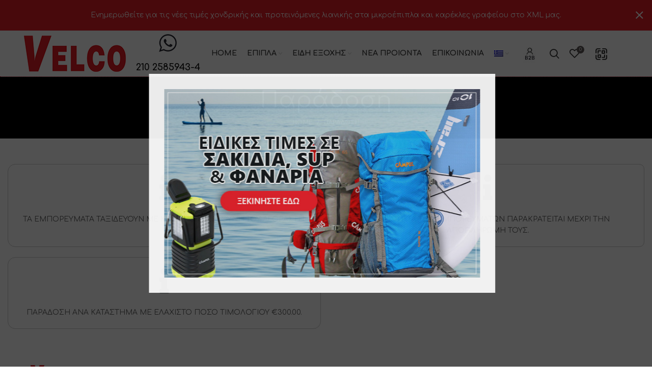

--- FILE ---
content_type: text/html; charset=UTF-8
request_url: https://b2b.velcogroup.gr/delivery/
body_size: 22928
content:
<!DOCTYPE html>
<html dir="ltr" lang="el" prefix="og: https://ogp.me/ns#">
<head>
	<meta charset="UTF-8">
	<meta name="viewport" content="width=device-width, initial-scale=1.0, maximum-scale=1.0, user-scalable=no">
	<link rel="profile" href="http://gmpg.org/xfn/11">
	<link rel="pingback" href="https://b2b.velcogroup.gr/xmlrpc.php">

			<script>window.MSInputMethodContext && document.documentMode && document.write('<script src="https://b2b.velcogroup.gr/wp-content/themes/woodmart/js/libs/ie11CustomProperties.min.js"><\/script>');</script>
		<title>Παράδοση - Velco Group</title>

		<!-- All in One SEO 4.9.3 - aioseo.com -->
	<meta name="description" content="ΤΑ ΕΜΠΟΡΕΥΜΑΤΑ ΤΑΞΙΔΕΥΟΥΝ ΜΕ ΚΙΝΔΥΝΟ ΚΑΙ ΕΥΘΥΝΗ ΤΟΥ ΑΓΟΡΑΣΤΗ. Η ΚΥΡΙΟΤΗΤΑ ΤΩΝ ΕΜΠΟΡΕΥΜΑΤΩΝ ΠΑΡΑΚΡΑΤΕΙΤΑΙ ΜΕΧΡΙ ΤΗΝ ΑΠΟΠΛΗΡΩΜΗ ΤΟΥΣ. ΠΑΡΑΔΟΣΗ ΑΝΑ ΚΑΤΑΣΤΗΜΑ ΜΕ ΕΛΑΧΙΣΤΟ ΠΟΣΟ ΤΙΜΟΛΟΓΙΟΥ €300.00." />
	<meta name="robots" content="max-image-preview:large" />
	<link rel="canonical" href="https://b2b.velcogroup.gr/delivery/" />
	<meta name="generator" content="All in One SEO (AIOSEO) 4.9.3" />
		<meta property="og:locale" content="el_GR" />
		<meta property="og:site_name" content="Velco Group - Επιπλα και Είδη Εξοχής" />
		<meta property="og:type" content="article" />
		<meta property="og:title" content="Παράδοση - Velco Group" />
		<meta property="og:description" content="ΤΑ ΕΜΠΟΡΕΥΜΑΤΑ ΤΑΞΙΔΕΥΟΥΝ ΜΕ ΚΙΝΔΥΝΟ ΚΑΙ ΕΥΘΥΝΗ ΤΟΥ ΑΓΟΡΑΣΤΗ. Η ΚΥΡΙΟΤΗΤΑ ΤΩΝ ΕΜΠΟΡΕΥΜΑΤΩΝ ΠΑΡΑΚΡΑΤΕΙΤΑΙ ΜΕΧΡΙ ΤΗΝ ΑΠΟΠΛΗΡΩΜΗ ΤΟΥΣ. ΠΑΡΑΔΟΣΗ ΑΝΑ ΚΑΤΑΣΤΗΜΑ ΜΕ ΕΛΑΧΙΣΤΟ ΠΟΣΟ ΤΙΜΟΛΟΓΙΟΥ €300.00." />
		<meta property="og:url" content="https://b2b.velcogroup.gr/delivery/" />
		<meta property="article:published_time" content="2021-06-30T11:22:21+00:00" />
		<meta property="article:modified_time" content="2022-04-05T12:39:20+00:00" />
		<meta name="twitter:card" content="summary_large_image" />
		<meta name="twitter:title" content="Παράδοση - Velco Group" />
		<meta name="twitter:description" content="ΤΑ ΕΜΠΟΡΕΥΜΑΤΑ ΤΑΞΙΔΕΥΟΥΝ ΜΕ ΚΙΝΔΥΝΟ ΚΑΙ ΕΥΘΥΝΗ ΤΟΥ ΑΓΟΡΑΣΤΗ. Η ΚΥΡΙΟΤΗΤΑ ΤΩΝ ΕΜΠΟΡΕΥΜΑΤΩΝ ΠΑΡΑΚΡΑΤΕΙΤΑΙ ΜΕΧΡΙ ΤΗΝ ΑΠΟΠΛΗΡΩΜΗ ΤΟΥΣ. ΠΑΡΑΔΟΣΗ ΑΝΑ ΚΑΤΑΣΤΗΜΑ ΜΕ ΕΛΑΧΙΣΤΟ ΠΟΣΟ ΤΙΜΟΛΟΓΙΟΥ €300.00." />
		<script type="application/ld+json" class="aioseo-schema">
			{"@context":"https:\/\/schema.org","@graph":[{"@type":"BreadcrumbList","@id":"https:\/\/b2b.velcogroup.gr\/delivery\/#breadcrumblist","itemListElement":[{"@type":"ListItem","@id":"https:\/\/b2b.velcogroup.gr#listItem","position":1,"name":"Home","item":"https:\/\/b2b.velcogroup.gr","nextItem":{"@type":"ListItem","@id":"https:\/\/b2b.velcogroup.gr\/delivery\/#listItem","name":"\u03a0\u03b1\u03c1\u03ac\u03b4\u03bf\u03c3\u03b7"}},{"@type":"ListItem","@id":"https:\/\/b2b.velcogroup.gr\/delivery\/#listItem","position":2,"name":"\u03a0\u03b1\u03c1\u03ac\u03b4\u03bf\u03c3\u03b7","previousItem":{"@type":"ListItem","@id":"https:\/\/b2b.velcogroup.gr#listItem","name":"Home"}}]},{"@type":"Organization","@id":"https:\/\/b2b.velcogroup.gr\/#organization","name":"Velco Group","description":"\u0395\u03c0\u03b9\u03c0\u03bb\u03b1 \u03ba\u03b1\u03b9 \u0395\u03af\u03b4\u03b7 \u0395\u03be\u03bf\u03c7\u03ae\u03c2","url":"https:\/\/b2b.velcogroup.gr\/","telephone":"+302102585943","logo":{"@type":"ImageObject","url":"https:\/\/b2b.velcogroup.gr\/wp-content\/uploads\/2023\/05\/velco-logo-icon.png","@id":"https:\/\/b2b.velcogroup.gr\/delivery\/#organizationLogo","width":528,"height":528,"caption":"Velco Group"},"image":{"@id":"https:\/\/b2b.velcogroup.gr\/delivery\/#organizationLogo"}},{"@type":"WebPage","@id":"https:\/\/b2b.velcogroup.gr\/delivery\/#webpage","url":"https:\/\/b2b.velcogroup.gr\/delivery\/","name":"\u03a0\u03b1\u03c1\u03ac\u03b4\u03bf\u03c3\u03b7 - Velco Group","description":"\u03a4\u0391 \u0395\u039c\u03a0\u039f\u03a1\u0395\u03a5\u039c\u0391\u03a4\u0391 \u03a4\u0391\u039e\u0399\u0394\u0395\u03a5\u039f\u03a5\u039d \u039c\u0395 \u039a\u0399\u039d\u0394\u03a5\u039d\u039f \u039a\u0391\u0399 \u0395\u03a5\u0398\u03a5\u039d\u0397 \u03a4\u039f\u03a5 \u0391\u0393\u039f\u03a1\u0391\u03a3\u03a4\u0397. \u0397 \u039a\u03a5\u03a1\u0399\u039f\u03a4\u0397\u03a4\u0391 \u03a4\u03a9\u039d \u0395\u039c\u03a0\u039f\u03a1\u0395\u03a5\u039c\u0391\u03a4\u03a9\u039d \u03a0\u0391\u03a1\u0391\u039a\u03a1\u0391\u03a4\u0395\u0399\u03a4\u0391\u0399 \u039c\u0395\u03a7\u03a1\u0399 \u03a4\u0397\u039d \u0391\u03a0\u039f\u03a0\u039b\u0397\u03a1\u03a9\u039c\u0397 \u03a4\u039f\u03a5\u03a3. \u03a0\u0391\u03a1\u0391\u0394\u039f\u03a3\u0397 \u0391\u039d\u0391 \u039a\u0391\u03a4\u0391\u03a3\u03a4\u0397\u039c\u0391 \u039c\u0395 \u0395\u039b\u0391\u03a7\u0399\u03a3\u03a4\u039f \u03a0\u039f\u03a3\u039f \u03a4\u0399\u039c\u039f\u039b\u039f\u0393\u0399\u039f\u03a5 \u20ac300.00.","inLanguage":"el","isPartOf":{"@id":"https:\/\/b2b.velcogroup.gr\/#website"},"breadcrumb":{"@id":"https:\/\/b2b.velcogroup.gr\/delivery\/#breadcrumblist"},"datePublished":"2021-06-30T14:22:21+03:00","dateModified":"2022-04-05T15:39:20+03:00"},{"@type":"WebSite","@id":"https:\/\/b2b.velcogroup.gr\/#website","url":"https:\/\/b2b.velcogroup.gr\/","name":"Velco Group","description":"\u0395\u03c0\u03b9\u03c0\u03bb\u03b1 \u03ba\u03b1\u03b9 \u0395\u03af\u03b4\u03b7 \u0395\u03be\u03bf\u03c7\u03ae\u03c2","inLanguage":"el","publisher":{"@id":"https:\/\/b2b.velcogroup.gr\/#organization"}}]}
		</script>
		<!-- All in One SEO -->

<link rel='dns-prefetch' href='//fonts.googleapis.com' />
<link rel="alternate" type="application/rss+xml" title="Ροή RSS &raquo; Velco Group" href="https://b2b.velcogroup.gr/feed/" />
<link rel="alternate" type="application/rss+xml" title="Ροή Σχολίων &raquo; Velco Group" href="https://b2b.velcogroup.gr/comments/feed/" />
<link rel="alternate" title="oEmbed (JSON)" type="application/json+oembed" href="https://b2b.velcogroup.gr/wp-json/oembed/1.0/embed?url=https%3A%2F%2Fb2b.velcogroup.gr%2Fdelivery%2F" />
<link rel="alternate" title="oEmbed (XML)" type="text/xml+oembed" href="https://b2b.velcogroup.gr/wp-json/oembed/1.0/embed?url=https%3A%2F%2Fb2b.velcogroup.gr%2Fdelivery%2F&#038;format=xml" />
<style id='wp-img-auto-sizes-contain-inline-css' type='text/css'>
img:is([sizes=auto i],[sizes^="auto," i]){contain-intrinsic-size:3000px 1500px}
/*# sourceURL=wp-img-auto-sizes-contain-inline-css */
</style>
<style id='classic-theme-styles-inline-css' type='text/css'>
/*! This file is auto-generated */
.wp-block-button__link{color:#fff;background-color:#32373c;border-radius:9999px;box-shadow:none;text-decoration:none;padding:calc(.667em + 2px) calc(1.333em + 2px);font-size:1.125em}.wp-block-file__button{background:#32373c;color:#fff;text-decoration:none}
/*# sourceURL=/wp-includes/css/classic-themes.min.css */
</style>
<link rel='stylesheet' id='wcmamtx-frontend-unique-css' href='https://b2b.velcogroup.gr/wp-content/plugins/customize-my-account-for-woocommerce/assets/css/frontend-unique.css?ver=6.9' type='text/css' media='all' />
<link rel='stylesheet' id='rs-plugin-settings-css' href='https://b2b.velcogroup.gr/wp-content/plugins/revslider/public/assets/css/rs6.css?ver=6.4.11' type='text/css' media='all' />
<style id='rs-plugin-settings-inline-css' type='text/css'>
#rs-demo-id {}
/*# sourceURL=rs-plugin-settings-inline-css */
</style>
<style id='woocommerce-inline-inline-css' type='text/css'>
.woocommerce form .form-row .required { visibility: visible; }
/*# sourceURL=woocommerce-inline-inline-css */
</style>
<link rel='stylesheet' id='select2-css' href='https://b2b.velcogroup.gr/wp-content/plugins/woocommerce/assets/css/select2.css?ver=5.3.3' type='text/css' media='all' />
<link rel='stylesheet' id='b2bking_main_style-css' href='https://b2b.velcogroup.gr/wp-content/plugins/b2bking/public/../includes/assets/css/style.css?ver=6.9' type='text/css' media='all' />
<link rel='stylesheet' id='dataTables-css' href='https://b2b.velcogroup.gr/wp-content/plugins/b2bking/public/../includes/assets/lib/dataTables/jquery.dataTables.min.css?ver=6.9' type='text/css' media='all' />
<link rel='stylesheet' id='elementor-icons-css' href='https://b2b.velcogroup.gr/wp-content/plugins/elementor/assets/lib/eicons/css/elementor-icons.min.css?ver=5.11.0' type='text/css' media='all' />
<link rel='stylesheet' id='elementor-animations-css' href='https://b2b.velcogroup.gr/wp-content/plugins/elementor/assets/lib/animations/animations.min.css?ver=3.2.5' type='text/css' media='all' />
<link rel='stylesheet' id='elementor-frontend-css' href='https://b2b.velcogroup.gr/wp-content/plugins/elementor/assets/css/frontend.min.css?ver=3.2.5' type='text/css' media='all' />
<style id='elementor-frontend-inline-css' type='text/css'>
@font-face{font-family:eicons;src:url(https://b2b.velcogroup.gr/wp-content/plugins/elementor/assets/lib/eicons/fonts/eicons.eot?5.10.0);src:url(https://b2b.velcogroup.gr/wp-content/plugins/elementor/assets/lib/eicons/fonts/eicons.eot?5.10.0#iefix) format("embedded-opentype"),url(https://b2b.velcogroup.gr/wp-content/plugins/elementor/assets/lib/eicons/fonts/eicons.woff2?5.10.0) format("woff2"),url(https://b2b.velcogroup.gr/wp-content/plugins/elementor/assets/lib/eicons/fonts/eicons.woff?5.10.0) format("woff"),url(https://b2b.velcogroup.gr/wp-content/plugins/elementor/assets/lib/eicons/fonts/eicons.ttf?5.10.0) format("truetype"),url(https://b2b.velcogroup.gr/wp-content/plugins/elementor/assets/lib/eicons/fonts/eicons.svg?5.10.0#eicon) format("svg");font-weight:400;font-style:normal}
/*# sourceURL=elementor-frontend-inline-css */
</style>
<link rel='stylesheet' id='elementor-post-10455-css' href='https://b2b.velcogroup.gr/wp-content/uploads/elementor/css/post-10455.css?ver=1626803372' type='text/css' media='all' />
<link rel='stylesheet' id='font-awesome-5-all-css' href='https://b2b.velcogroup.gr/wp-content/plugins/elementor/assets/lib/font-awesome/css/all.min.css?ver=3.2.5' type='text/css' media='all' />
<link rel='stylesheet' id='font-awesome-4-shim-css' href='https://b2b.velcogroup.gr/wp-content/plugins/elementor/assets/lib/font-awesome/css/v4-shims.min.css?ver=3.2.5' type='text/css' media='all' />
<link rel='stylesheet' id='elementor-post-14491-css' href='https://b2b.velcogroup.gr/wp-content/uploads/elementor/css/post-14491.css?ver=1649162366' type='text/css' media='all' />
<link rel='stylesheet' id='bootstrap-css' href='https://b2b.velcogroup.gr/wp-content/themes/woodmart/css/bootstrap.min.css?ver=6.0.4' type='text/css' media='all' />
<link rel='stylesheet' id='woodmart-style-css' href='https://b2b.velcogroup.gr/wp-content/themes/woodmart/css/parts/base.min.css?ver=6.0.4' type='text/css' media='all' />
<link rel='stylesheet' id='wd-wpcf7-css' href='https://b2b.velcogroup.gr/wp-content/themes/woodmart/css/parts/int-wpcf7.min.css?ver=6.0.4' type='text/css' media='all' />
<link rel='stylesheet' id='wd-revolution-slider-css' href='https://b2b.velcogroup.gr/wp-content/themes/woodmart/css/parts/int-revolution-slider.min.css?ver=6.0.4' type='text/css' media='all' />
<link rel='stylesheet' id='wd-elementor-base-css' href='https://b2b.velcogroup.gr/wp-content/themes/woodmart/css/parts/int-elementor-base.min.css?ver=6.0.4' type='text/css' media='all' />
<link rel='stylesheet' id='wd-woocommerce-base-css' href='https://b2b.velcogroup.gr/wp-content/themes/woodmart/css/parts/woocommerce-base.min.css?ver=6.0.4' type='text/css' media='all' />
<link rel='stylesheet' id='child-style-css' href='https://b2b.velcogroup.gr/wp-content/themes/woodmart-child/style.css?ver=6.0.4' type='text/css' media='all' />
<link rel='stylesheet' id='wd-info-box-css' href='https://b2b.velcogroup.gr/wp-content/themes/woodmart/css/parts/el-info-box.min.css?ver=6.0.4' type='text/css' media='all' />
<link rel='stylesheet' id='wd-social-icons-css' href='https://b2b.velcogroup.gr/wp-content/themes/woodmart/css/parts/el-social-icons.min.css?ver=6.0.4' type='text/css' media='all' />
<link rel='stylesheet' id='wd-scroll-top-css' href='https://b2b.velcogroup.gr/wp-content/themes/woodmart/css/parts/opt-scrolltotop.min.css?ver=6.0.4' type='text/css' media='all' />
<link rel='stylesheet' id='wd-header-banner-css' href='https://b2b.velcogroup.gr/wp-content/themes/woodmart/css/parts/opt-header-banner.min.css?ver=6.0.4' type='text/css' media='all' />
<link rel='stylesheet' id='wd-promo-popup-css' href='https://b2b.velcogroup.gr/wp-content/themes/woodmart/css/parts/opt-promo-popup.min.css?ver=6.0.4' type='text/css' media='all' />
<link rel='stylesheet' id='wd-mfp-popup-css' href='https://b2b.velcogroup.gr/wp-content/themes/woodmart/css/parts/lib-magnific-popup.min.css?ver=6.0.4' type='text/css' media='all' />
<link rel='stylesheet' id='xts-style-header_841375-css' href='https://b2b.velcogroup.gr/wp-content/uploads/2024/01/xts-header_841375-1706098612.css?ver=6.0.4' type='text/css' media='all' />
<link rel='stylesheet' id='xts-style-theme_settings_default-css' href='https://b2b.velcogroup.gr/wp-content/uploads/2025/10/xts-theme_settings_default-1760011005.css?ver=6.0.4' type='text/css' media='all' />
<link rel='stylesheet' id='xts-google-fonts-css' href='https://fonts.googleapis.com/css?family=Comfortaa%3A400%2C600%2C700&#038;ver=6.0.4' type='text/css' media='all' />
<link rel='stylesheet' id='google-fonts-1-css' href='https://fonts.googleapis.com/css?family=Roboto%3A100%2C100italic%2C200%2C200italic%2C300%2C300italic%2C400%2C400italic%2C500%2C500italic%2C600%2C600italic%2C700%2C700italic%2C800%2C800italic%2C900%2C900italic%7CRoboto+Slab%3A100%2C100italic%2C200%2C200italic%2C300%2C300italic%2C400%2C400italic%2C500%2C500italic%2C600%2C600italic%2C700%2C700italic%2C800%2C800italic%2C900%2C900italic&#038;display=auto&#038;subset=greek&#038;ver=6.9' type='text/css' media='all' />
<link rel='stylesheet' id='elementor-icons-shared-0-css' href='https://b2b.velcogroup.gr/wp-content/plugins/elementor/assets/lib/font-awesome/css/fontawesome.min.css?ver=5.15.1' type='text/css' media='all' />
<link rel='stylesheet' id='elementor-icons-fa-solid-css' href='https://b2b.velcogroup.gr/wp-content/plugins/elementor/assets/lib/font-awesome/css/solid.min.css?ver=5.15.1' type='text/css' media='all' />
<script type="text/javascript" src="https://b2b.velcogroup.gr/wp-content/plugins/customize-my-account-for-woocommerce/assets/js/frontend-unique.js?ver=6.9" id="wcmamtx-frontend-unique-js"></script>
<script type="text/javascript" src="https://b2b.velcogroup.gr/wp-includes/js/jquery/jquery.min.js?ver=3.7.1" id="jquery-core-js"></script>
<script type="text/javascript" src="https://b2b.velcogroup.gr/wp-includes/js/jquery/jquery-migrate.min.js?ver=3.4.1" id="jquery-migrate-js"></script>
<script type="text/javascript" src="https://b2b.velcogroup.gr/wp-content/plugins/revslider/public/assets/js/rbtools.min.js?ver=6.4.8" id="tp-tools-js"></script>
<script type="text/javascript" src="https://b2b.velcogroup.gr/wp-content/plugins/revslider/public/assets/js/rs6.min.js?ver=6.4.11" id="revmin-js"></script>
<script type="text/javascript" id="zxcvbn-async-js-extra">
/* <![CDATA[ */
var _zxcvbnSettings = {"src":"https://b2b.velcogroup.gr/wp-includes/js/zxcvbn.min.js"};
//# sourceURL=zxcvbn-async-js-extra
/* ]]> */
</script>
<script type="text/javascript" src="https://b2b.velcogroup.gr/wp-includes/js/zxcvbn-async.min.js?ver=1.0" id="zxcvbn-async-js"></script>
<script type="text/javascript" src="https://b2b.velcogroup.gr/wp-content/plugins/elementor/assets/lib/font-awesome/js/v4-shims.min.js?ver=3.2.5" id="font-awesome-4-shim-js"></script>
<script type="text/javascript" src="https://b2b.velcogroup.gr/wp-content/themes/woodmart/js/libs/device.min.js?ver=6.0.4" id="wd-device-library-js"></script>
<link rel="https://api.w.org/" href="https://b2b.velcogroup.gr/wp-json/" /><link rel="alternate" title="JSON" type="application/json" href="https://b2b.velcogroup.gr/wp-json/wp/v2/pages/14491" /><link rel="EditURI" type="application/rsd+xml" title="RSD" href="https://b2b.velcogroup.gr/xmlrpc.php?rsd" />
<meta name="generator" content="WordPress 6.9" />
<meta name="generator" content="WooCommerce 5.3.3" />
<link rel='shortlink' href='https://b2b.velcogroup.gr/?p=14491' />
		<style>
			/*custom style for product price*/
			ins{
				display:none!important;
			}
			.price del, .price bdi{
				font-weight:700;
				text-decoration:none!important;
				color:#000!important;
			}
		</style>
			<link rel = "stylesheet" href = "https://b2b.velcogroup.gr/wp-content/plugins/velco/style.css?ver=1655136879">
	<!-- Hotjar Tracking Code for https://b2b.velcogroup.gr -->
	<script>
		(function(h,o,t,j,a,r){
			h.hj=h.hj||function(){(h.hj.q=h.hj.q||[]).push(arguments)};
			h._hjSettings={hjid:2690553,hjsv:6};
			a=o.getElementsByTagName('head')[0];
			r=o.createElement('script');r.async=1;
			r.src=t+h._hjSettings.hjid+j+h._hjSettings.hjsv;
			a.appendChild(r);
		})(window,document,'https://static.hotjar.com/c/hotjar-','.js?sv=');
	</script>
	<style type="text/css">
.qtranxs_flag_el {background-image: url(https://b2b.velcogroup.gr/wp-content/plugins/qtranslate-x/flags/gr.png); background-repeat: no-repeat;}
.qtranxs_flag_en {background-image: url(https://b2b.velcogroup.gr/wp-content/plugins/qtranslate-x/flags/gb.png); background-repeat: no-repeat;}
</style>
<link hreflang="el" href="https://b2b.velcogroup.gr/el/delivery/" rel="alternate" />
<link hreflang="en" href="https://b2b.velcogroup.gr/en/delivery/" rel="alternate" />
<link hreflang="x-default" href="https://b2b.velcogroup.gr/delivery/" rel="alternate" />
<meta name="generator" content="qTranslate-X 3.4.6.8" />

		<style type="text/css">
			.b2bking_myaccount_individual_offer_bottom_line_add button.b2bking_myaccount_individual_offer_bottom_line_button, #b2bking_myaccount_conversations_container_top button, button.b2bking_myaccount_start_conversation_button, .b2bking_myaccount_conversation_endpoint_button, button.b2bking_bulkorder_form_container_bottom_add_button, button.b2bking_subaccounts_container_top_button, button.b2bking_subaccounts_new_account_container_content_bottom_button, button.b2bking_subaccounts_edit_account_container_content_bottom_button, button#b2bking_purchase_list_new_button, button.b2bking_purchase_lists_view_list, button#b2bking_reimburse_amount_button{
				background: #e31e27;
			}

			.b2bking_has_color{
				background: #e31e27!important;
			}

			.b2bking_myaccount_individual_offer_bottom_line_add button:hover.b2bking_myaccount_individual_offer_bottom_line_button, #b2bking_myaccount_conversations_container_top button:hover, button:hover.b2bking_myaccount_start_conversation_button, .b2bking_myaccount_conversation_endpoint_button, button:hover.b2bking_bulkorder_form_container_bottom_add_button, button:hover.b2bking_subaccounts_container_top_button, button:hover.b2bking_subaccounts_new_account_container_content_bottom_button, button:hover.b2bking_subaccounts_edit_account_container_content_bottom_button, button:hover#b2bking_purchase_list_new_button, button:hover.b2bking_purchase_lists_view_list, .b2bking_myaccount_conversation_endpoint_button:hover, button#b2bking_reimburse_amount_button:hover{
				background: #c40815;
			}
		</style>
		<meta name="theme-color" content="">							<link rel="preload" as="font" href="https://b2b.velcogroup.gr/wp-content/themes/woodmart/fonts/woodmart-font.woff?v=6.0.4" type="font/woff" crossorigin>
			
							<link rel="preload" as="font" href="https://b2b.velcogroup.gr/wp-content/themes/woodmart/fonts/woodmart-font.woff2?v=6.0.4" type="font/woff2" crossorigin>
						<noscript><style>.woocommerce-product-gallery{ opacity: 1 !important; }</style></noscript>
	<meta name="generator" content="Powered by Slider Revolution 6.4.11 - responsive, Mobile-Friendly Slider Plugin for WordPress with comfortable drag and drop interface." />
<link rel="icon" href="https://b2b.velcogroup.gr/wp-content/uploads/cropped-velco-icon-32x32.png" sizes="32x32" />
<link rel="icon" href="https://b2b.velcogroup.gr/wp-content/uploads/cropped-velco-icon-192x192.png" sizes="192x192" />
<link rel="apple-touch-icon" href="https://b2b.velcogroup.gr/wp-content/uploads/cropped-velco-icon-180x180.png" />
<meta name="msapplication-TileImage" content="https://b2b.velcogroup.gr/wp-content/uploads/cropped-velco-icon-270x270.png" />
<script type="text/javascript">function setREVStartSize(e){
			//window.requestAnimationFrame(function() {				 
				window.RSIW = window.RSIW===undefined ? window.innerWidth : window.RSIW;	
				window.RSIH = window.RSIH===undefined ? window.innerHeight : window.RSIH;	
				try {								
					var pw = document.getElementById(e.c).parentNode.offsetWidth,
						newh;
					pw = pw===0 || isNaN(pw) ? window.RSIW : pw;
					e.tabw = e.tabw===undefined ? 0 : parseInt(e.tabw);
					e.thumbw = e.thumbw===undefined ? 0 : parseInt(e.thumbw);
					e.tabh = e.tabh===undefined ? 0 : parseInt(e.tabh);
					e.thumbh = e.thumbh===undefined ? 0 : parseInt(e.thumbh);
					e.tabhide = e.tabhide===undefined ? 0 : parseInt(e.tabhide);
					e.thumbhide = e.thumbhide===undefined ? 0 : parseInt(e.thumbhide);
					e.mh = e.mh===undefined || e.mh=="" || e.mh==="auto" ? 0 : parseInt(e.mh,0);		
					if(e.layout==="fullscreen" || e.l==="fullscreen") 						
						newh = Math.max(e.mh,window.RSIH);					
					else{					
						e.gw = Array.isArray(e.gw) ? e.gw : [e.gw];
						for (var i in e.rl) if (e.gw[i]===undefined || e.gw[i]===0) e.gw[i] = e.gw[i-1];					
						e.gh = e.el===undefined || e.el==="" || (Array.isArray(e.el) && e.el.length==0)? e.gh : e.el;
						e.gh = Array.isArray(e.gh) ? e.gh : [e.gh];
						for (var i in e.rl) if (e.gh[i]===undefined || e.gh[i]===0) e.gh[i] = e.gh[i-1];
											
						var nl = new Array(e.rl.length),
							ix = 0,						
							sl;					
						e.tabw = e.tabhide>=pw ? 0 : e.tabw;
						e.thumbw = e.thumbhide>=pw ? 0 : e.thumbw;
						e.tabh = e.tabhide>=pw ? 0 : e.tabh;
						e.thumbh = e.thumbhide>=pw ? 0 : e.thumbh;					
						for (var i in e.rl) nl[i] = e.rl[i]<window.RSIW ? 0 : e.rl[i];
						sl = nl[0];									
						for (var i in nl) if (sl>nl[i] && nl[i]>0) { sl = nl[i]; ix=i;}															
						var m = pw>(e.gw[ix]+e.tabw+e.thumbw) ? 1 : (pw-(e.tabw+e.thumbw)) / (e.gw[ix]);					
						newh =  (e.gh[ix] * m) + (e.tabh + e.thumbh);
					}				
					if(window.rs_init_css===undefined) window.rs_init_css = document.head.appendChild(document.createElement("style"));					
					document.getElementById(e.c).height = newh+"px";
					window.rs_init_css.innerHTML += "#"+e.c+"_wrapper { height: "+newh+"px }";				
				} catch(e){
					console.log("Failure at Presize of Slider:" + e)
				}					   
			//});
		  };</script>
		<style type="text/css" id="wp-custom-css">
			.product-grid-item :is(.product-image-link,.hover-img) img {
    width: 100%;
    border-radius: var(--wd-brd-radius);
    height: 350px !important;
    object-fit: contain !important;
    object-position: center !important;
}








		</style>
		<style>
		
		</style><style id='global-styles-inline-css' type='text/css'>
:root{--wp--preset--aspect-ratio--square: 1;--wp--preset--aspect-ratio--4-3: 4/3;--wp--preset--aspect-ratio--3-4: 3/4;--wp--preset--aspect-ratio--3-2: 3/2;--wp--preset--aspect-ratio--2-3: 2/3;--wp--preset--aspect-ratio--16-9: 16/9;--wp--preset--aspect-ratio--9-16: 9/16;--wp--preset--color--black: #000000;--wp--preset--color--cyan-bluish-gray: #abb8c3;--wp--preset--color--white: #ffffff;--wp--preset--color--pale-pink: #f78da7;--wp--preset--color--vivid-red: #cf2e2e;--wp--preset--color--luminous-vivid-orange: #ff6900;--wp--preset--color--luminous-vivid-amber: #fcb900;--wp--preset--color--light-green-cyan: #7bdcb5;--wp--preset--color--vivid-green-cyan: #00d084;--wp--preset--color--pale-cyan-blue: #8ed1fc;--wp--preset--color--vivid-cyan-blue: #0693e3;--wp--preset--color--vivid-purple: #9b51e0;--wp--preset--gradient--vivid-cyan-blue-to-vivid-purple: linear-gradient(135deg,rgb(6,147,227) 0%,rgb(155,81,224) 100%);--wp--preset--gradient--light-green-cyan-to-vivid-green-cyan: linear-gradient(135deg,rgb(122,220,180) 0%,rgb(0,208,130) 100%);--wp--preset--gradient--luminous-vivid-amber-to-luminous-vivid-orange: linear-gradient(135deg,rgb(252,185,0) 0%,rgb(255,105,0) 100%);--wp--preset--gradient--luminous-vivid-orange-to-vivid-red: linear-gradient(135deg,rgb(255,105,0) 0%,rgb(207,46,46) 100%);--wp--preset--gradient--very-light-gray-to-cyan-bluish-gray: linear-gradient(135deg,rgb(238,238,238) 0%,rgb(169,184,195) 100%);--wp--preset--gradient--cool-to-warm-spectrum: linear-gradient(135deg,rgb(74,234,220) 0%,rgb(151,120,209) 20%,rgb(207,42,186) 40%,rgb(238,44,130) 60%,rgb(251,105,98) 80%,rgb(254,248,76) 100%);--wp--preset--gradient--blush-light-purple: linear-gradient(135deg,rgb(255,206,236) 0%,rgb(152,150,240) 100%);--wp--preset--gradient--blush-bordeaux: linear-gradient(135deg,rgb(254,205,165) 0%,rgb(254,45,45) 50%,rgb(107,0,62) 100%);--wp--preset--gradient--luminous-dusk: linear-gradient(135deg,rgb(255,203,112) 0%,rgb(199,81,192) 50%,rgb(65,88,208) 100%);--wp--preset--gradient--pale-ocean: linear-gradient(135deg,rgb(255,245,203) 0%,rgb(182,227,212) 50%,rgb(51,167,181) 100%);--wp--preset--gradient--electric-grass: linear-gradient(135deg,rgb(202,248,128) 0%,rgb(113,206,126) 100%);--wp--preset--gradient--midnight: linear-gradient(135deg,rgb(2,3,129) 0%,rgb(40,116,252) 100%);--wp--preset--font-size--small: 13px;--wp--preset--font-size--medium: 20px;--wp--preset--font-size--large: 36px;--wp--preset--font-size--x-large: 42px;--wp--preset--spacing--20: 0.44rem;--wp--preset--spacing--30: 0.67rem;--wp--preset--spacing--40: 1rem;--wp--preset--spacing--50: 1.5rem;--wp--preset--spacing--60: 2.25rem;--wp--preset--spacing--70: 3.38rem;--wp--preset--spacing--80: 5.06rem;--wp--preset--shadow--natural: 6px 6px 9px rgba(0, 0, 0, 0.2);--wp--preset--shadow--deep: 12px 12px 50px rgba(0, 0, 0, 0.4);--wp--preset--shadow--sharp: 6px 6px 0px rgba(0, 0, 0, 0.2);--wp--preset--shadow--outlined: 6px 6px 0px -3px rgb(255, 255, 255), 6px 6px rgb(0, 0, 0);--wp--preset--shadow--crisp: 6px 6px 0px rgb(0, 0, 0);}:where(.is-layout-flex){gap: 0.5em;}:where(.is-layout-grid){gap: 0.5em;}body .is-layout-flex{display: flex;}.is-layout-flex{flex-wrap: wrap;align-items: center;}.is-layout-flex > :is(*, div){margin: 0;}body .is-layout-grid{display: grid;}.is-layout-grid > :is(*, div){margin: 0;}:where(.wp-block-columns.is-layout-flex){gap: 2em;}:where(.wp-block-columns.is-layout-grid){gap: 2em;}:where(.wp-block-post-template.is-layout-flex){gap: 1.25em;}:where(.wp-block-post-template.is-layout-grid){gap: 1.25em;}.has-black-color{color: var(--wp--preset--color--black) !important;}.has-cyan-bluish-gray-color{color: var(--wp--preset--color--cyan-bluish-gray) !important;}.has-white-color{color: var(--wp--preset--color--white) !important;}.has-pale-pink-color{color: var(--wp--preset--color--pale-pink) !important;}.has-vivid-red-color{color: var(--wp--preset--color--vivid-red) !important;}.has-luminous-vivid-orange-color{color: var(--wp--preset--color--luminous-vivid-orange) !important;}.has-luminous-vivid-amber-color{color: var(--wp--preset--color--luminous-vivid-amber) !important;}.has-light-green-cyan-color{color: var(--wp--preset--color--light-green-cyan) !important;}.has-vivid-green-cyan-color{color: var(--wp--preset--color--vivid-green-cyan) !important;}.has-pale-cyan-blue-color{color: var(--wp--preset--color--pale-cyan-blue) !important;}.has-vivid-cyan-blue-color{color: var(--wp--preset--color--vivid-cyan-blue) !important;}.has-vivid-purple-color{color: var(--wp--preset--color--vivid-purple) !important;}.has-black-background-color{background-color: var(--wp--preset--color--black) !important;}.has-cyan-bluish-gray-background-color{background-color: var(--wp--preset--color--cyan-bluish-gray) !important;}.has-white-background-color{background-color: var(--wp--preset--color--white) !important;}.has-pale-pink-background-color{background-color: var(--wp--preset--color--pale-pink) !important;}.has-vivid-red-background-color{background-color: var(--wp--preset--color--vivid-red) !important;}.has-luminous-vivid-orange-background-color{background-color: var(--wp--preset--color--luminous-vivid-orange) !important;}.has-luminous-vivid-amber-background-color{background-color: var(--wp--preset--color--luminous-vivid-amber) !important;}.has-light-green-cyan-background-color{background-color: var(--wp--preset--color--light-green-cyan) !important;}.has-vivid-green-cyan-background-color{background-color: var(--wp--preset--color--vivid-green-cyan) !important;}.has-pale-cyan-blue-background-color{background-color: var(--wp--preset--color--pale-cyan-blue) !important;}.has-vivid-cyan-blue-background-color{background-color: var(--wp--preset--color--vivid-cyan-blue) !important;}.has-vivid-purple-background-color{background-color: var(--wp--preset--color--vivid-purple) !important;}.has-black-border-color{border-color: var(--wp--preset--color--black) !important;}.has-cyan-bluish-gray-border-color{border-color: var(--wp--preset--color--cyan-bluish-gray) !important;}.has-white-border-color{border-color: var(--wp--preset--color--white) !important;}.has-pale-pink-border-color{border-color: var(--wp--preset--color--pale-pink) !important;}.has-vivid-red-border-color{border-color: var(--wp--preset--color--vivid-red) !important;}.has-luminous-vivid-orange-border-color{border-color: var(--wp--preset--color--luminous-vivid-orange) !important;}.has-luminous-vivid-amber-border-color{border-color: var(--wp--preset--color--luminous-vivid-amber) !important;}.has-light-green-cyan-border-color{border-color: var(--wp--preset--color--light-green-cyan) !important;}.has-vivid-green-cyan-border-color{border-color: var(--wp--preset--color--vivid-green-cyan) !important;}.has-pale-cyan-blue-border-color{border-color: var(--wp--preset--color--pale-cyan-blue) !important;}.has-vivid-cyan-blue-border-color{border-color: var(--wp--preset--color--vivid-cyan-blue) !important;}.has-vivid-purple-border-color{border-color: var(--wp--preset--color--vivid-purple) !important;}.has-vivid-cyan-blue-to-vivid-purple-gradient-background{background: var(--wp--preset--gradient--vivid-cyan-blue-to-vivid-purple) !important;}.has-light-green-cyan-to-vivid-green-cyan-gradient-background{background: var(--wp--preset--gradient--light-green-cyan-to-vivid-green-cyan) !important;}.has-luminous-vivid-amber-to-luminous-vivid-orange-gradient-background{background: var(--wp--preset--gradient--luminous-vivid-amber-to-luminous-vivid-orange) !important;}.has-luminous-vivid-orange-to-vivid-red-gradient-background{background: var(--wp--preset--gradient--luminous-vivid-orange-to-vivid-red) !important;}.has-very-light-gray-to-cyan-bluish-gray-gradient-background{background: var(--wp--preset--gradient--very-light-gray-to-cyan-bluish-gray) !important;}.has-cool-to-warm-spectrum-gradient-background{background: var(--wp--preset--gradient--cool-to-warm-spectrum) !important;}.has-blush-light-purple-gradient-background{background: var(--wp--preset--gradient--blush-light-purple) !important;}.has-blush-bordeaux-gradient-background{background: var(--wp--preset--gradient--blush-bordeaux) !important;}.has-luminous-dusk-gradient-background{background: var(--wp--preset--gradient--luminous-dusk) !important;}.has-pale-ocean-gradient-background{background: var(--wp--preset--gradient--pale-ocean) !important;}.has-electric-grass-gradient-background{background: var(--wp--preset--gradient--electric-grass) !important;}.has-midnight-gradient-background{background: var(--wp--preset--gradient--midnight) !important;}.has-small-font-size{font-size: var(--wp--preset--font-size--small) !important;}.has-medium-font-size{font-size: var(--wp--preset--font-size--medium) !important;}.has-large-font-size{font-size: var(--wp--preset--font-size--large) !important;}.has-x-large-font-size{font-size: var(--wp--preset--font-size--x-large) !important;}
/*# sourceURL=global-styles-inline-css */
</style>
</head>

<body class="wp-singular page-template-default page page-id-14491 wp-theme-woodmart wp-child-theme-woodmart-child theme-woodmart woocommerce-no-js wrapper-wide form-style-underlined  categories-accordion-on header-banner-enabled woodmart-ajax-shop-on offcanvas-sidebar-mobile offcanvas-sidebar-tablet login-see-prices elementor-default elementor-kit-10455 elementor-page elementor-page-14491">
				
		
	<div class="website-wrapper">

		
			<!-- HEADER -->
							<header class="whb-header whb-full-width whb-sticky-shadow whb-scroll-stick whb-sticky-real">
					<div class="whb-main-header">
	
<div class="whb-row whb-general-header whb-not-sticky-row whb-with-bg whb-border-fullwidth whb-color-dark whb-flex-flex-middle whb-with-shadow">
	<div class="container">
		<div class="whb-flex-row whb-general-header-inner">
			<div class="whb-column whb-col-left whb-visible-lg">
	<div class="site-logo 
 wd-switch-logo">
	<a href="https://b2b.velcogroup.gr/" class="wd-logo wd-main-logo" rel="home">
		<img src="https://b2b.velcogroup.gr/wp-content/uploads/velco-logo.png" alt="Velco Group" style="max-width: 200px;" />	</a>
					<a href="https://b2b.velcogroup.gr/" class="wd-logo wd-sticky-logo" rel="home">
			<img src="https://b2b.velcogroup.gr/wp-content/uploads/velco-logo.png" alt="Velco Group" style="max-width: 150px;" />		</a>
	</div>
			<div class="info-box-wrapper ">
				<div id="wd-69686efc6853e" class=" cursor-pointer wd-info-box text-center box-icon-align-top box-style-base color-scheme- wd-bg-"  >
											<div class="box-icon-wrapper  box-with-icon box-icon-simple">
							<div class="info-box-icon">

							
																	<img src="https://b2b.velcogroup.gr/wp-content/uploads/header-phone.png" title="header-phone" alt="header-phone" />																
							
							</div>
						</div>
										<div class="info-box-content">
												<div class="info-box-inner set-cont-mb-s reset-last-child">
							<h4 style="text-align: center;"><strong>210 2585943-4</strong></h4>
						</div>

												
					</div>

					<style>#wd-69686efc6853e .info-box-title {color: rgba(50, 50, 55,1) !important;}#wd-69686efc6853e .info-box-subtitle{color: rgba(0, 0, 0,1) !important;background-color:  !important;}#wd-69686efc6853e .info-box-inner {color: rgba(0, 0, 0,1) !important;}</style>				</div>
			</div>
		</div>
<div class="whb-column whb-col-center whb-visible-lg">
	<div class="wd-header-nav wd-header-main-nav text-center" role="navigation">
	<ul id="menu-main-menu" class="menu wd-nav wd-nav-main wd-style-underline"><li id="menu-item-17147" class="menu-item menu-item-type-post_type menu-item-object-page menu-item-home menu-item-17147 item-level-0 menu-simple-dropdown wd-event-hover"><a href="https://b2b.velcogroup.gr/" class="woodmart-nav-link"><span class="nav-link-text">Home</span></a></li>
<li id="menu-item-14549" class="skip-title menu-item menu-item-type-taxonomy menu-item-object-product_cat menu-item-has-children menu-item-14549 item-level-0 menu-simple-dropdown wd-event-hover"><a href="https://b2b.velcogroup.gr/product-category/epipla/" class="woodmart-nav-link"><span class="nav-link-text">ΕΠΙΠΛΑ</span></a><div class="color-scheme-dark wd-design-default wd-dropdown-menu wd-dropdown"><div class="container">
<ul class="wd-sub-menu color-scheme-dark">
	<li id="menu-item-292595" class="menu-item menu-item-type-taxonomy menu-item-object-product_cat menu-item-292595 item-level-1"><a href="https://b2b.velcogroup.gr/product-category/epipla/tommy-bahama/" class="woodmart-nav-link">TOMMY BAHAMA</a></li>
	<li id="menu-item-14550" class="menu-item menu-item-type-taxonomy menu-item-object-product_cat menu-item-14550 item-level-1"><a href="https://b2b.velcogroup.gr/product-category/epipla/karekles-paralias/" class="woodmart-nav-link">ΚΑΡΕΚΛΕΣ ΠΑΡΑΛΙΑΣ</a></li>
	<li id="menu-item-14551" class="menu-item menu-item-type-taxonomy menu-item-object-product_cat menu-item-14551 item-level-1"><a href="https://b2b.velcogroup.gr/product-category/epipla/xaplostres-paralias/" class="woodmart-nav-link">ΞΑΠΛΩΣΤΡΕΣ ΠΑΡΑΛΙΑΣ</a></li>
	<li id="menu-item-124527" class="menu-item menu-item-type-taxonomy menu-item-object-product_cat menu-item-124527 item-level-1"><a href="https://b2b.velcogroup.gr/product-category/epipla/polithrones-verantas-kipou/" class="woodmart-nav-link">ΠΟΛΥΘΡΟΝΕΣ &#038; ΚΑΡΕΚΛΕΣ ΒΕΡΑΝΤΑΣ &#8211; ΚΗΠΟΥ</a></li>
	<li id="menu-item-14553" class="menu-item menu-item-type-taxonomy menu-item-object-product_cat menu-item-14553 item-level-1"><a href="https://b2b.velcogroup.gr/product-category/epipla/trapezia-ptissomena/" class="woodmart-nav-link">ΤΡΑΠΕΖΙΑ ΠΤΥΣΣΟΜΕΝΑ</a></li>
	<li id="menu-item-14554" class="menu-item menu-item-type-taxonomy menu-item-object-product_cat menu-item-14554 item-level-1"><a href="https://b2b.velcogroup.gr/product-category/epipla/trapezaries-salonia-kipou/" class="woodmart-nav-link">ΤΡΑΠΕΖΑΡΙΕΣ &amp; ΣΑΛΟΝΙΑ ΚΗΠΟΥ</a></li>
	<li id="menu-item-14555" class="menu-item menu-item-type-taxonomy menu-item-object-product_cat menu-item-14555 item-level-1"><a href="https://b2b.velcogroup.gr/product-category/epipla/kounies-pagkakia/" class="woodmart-nav-link">ΚΟΥΝΙΕΣ, ΠΟΥΦ &#038; ΠΑΓΚΑΚΙΑ</a></li>
	<li id="menu-item-14556" class="menu-item menu-item-type-taxonomy menu-item-object-product_cat menu-item-14556 item-level-1"><a href="https://b2b.velcogroup.gr/product-category/epipla/xilina-epipla-maxilaria/" class="woodmart-nav-link">ΞΥΛΙΝΑ ΕΠΙΠΛΑ &#038; ΜΑΞΙΛΑΡΙΑ</a></li>
	<li id="menu-item-14557" class="menu-item menu-item-type-taxonomy menu-item-object-product_cat menu-item-14557 item-level-1"><a href="https://b2b.velcogroup.gr/product-category/epipla/ompreles/" class="woodmart-nav-link">ΟΜΠΡΕΛΕΣ</a></li>
	<li id="menu-item-15452" class="menu-item menu-item-type-taxonomy menu-item-object-product_cat menu-item-15452 item-level-1"><a href="https://b2b.velcogroup.gr/product-category/epipla/psistaries/" class="woodmart-nav-link">ΨΗΣΤΑΡΙΕΣ</a></li>
	<li id="menu-item-14559" class="menu-item menu-item-type-taxonomy menu-item-object-product_cat menu-item-14559 item-level-1"><a href="https://b2b.velcogroup.gr/product-category/epipla/epipla-esoterikou-horou/" class="woodmart-nav-link">ΕΠΙΠΛΑ ΕΣΩΤΕΡΙΚΟΥ ΧΩΡΟΥ</a></li>
</ul>
</div>
</div>
</li>
<li id="menu-item-14561" class="menu-item menu-item-type-taxonomy menu-item-object-product_cat menu-item-has-children menu-item-14561 item-level-0 menu-simple-dropdown wd-event-hover"><a href="https://b2b.velcogroup.gr/product-category/accessories-outdoors/" class="woodmart-nav-link"><span class="nav-link-text">ΕΙΔΗ ΕΞΟΧΗΣ</span></a><div class="color-scheme-dark wd-design-default wd-dropdown-menu wd-dropdown"><div class="container">
<ul class="wd-sub-menu color-scheme-dark">
	<li id="menu-item-14560" class="menu-item menu-item-type-taxonomy menu-item-object-product_cat menu-item-14560 item-level-1"><a href="https://b2b.velcogroup.gr/product-category/accessories-outdoors/camping/" class="woodmart-nav-link">ΚΑΜΠΙΝΓΚ</a></li>
	<li id="menu-item-14562" class="menu-item menu-item-type-taxonomy menu-item-object-product_cat menu-item-14562 item-level-1"><a href="https://b2b.velcogroup.gr/product-category/accessories-outdoors/thalassa-paralia/" class="woodmart-nav-link">ΘΑΛΑΣΣΑ &#038; ΠΑΡΑΛΙΑ</a></li>
	<li id="menu-item-14563" class="menu-item menu-item-type-taxonomy menu-item-object-product_cat menu-item-14563 item-level-1"><a href="https://b2b.velcogroup.gr/product-category/accessories-outdoors/ipostega/" class="woodmart-nav-link">ΥΠΟΣΤΕΓΑ</a></li>
	<li id="menu-item-14564" class="menu-item menu-item-type-taxonomy menu-item-object-product_cat menu-item-14564 item-level-1"><a href="https://b2b.velcogroup.gr/product-category/accessories-outdoors/kipos/" class="woodmart-nav-link">ΚΗΠΟΣ</a></li>
	<li id="menu-item-14565" class="menu-item menu-item-type-taxonomy menu-item-object-product_cat menu-item-14565 item-level-1"><a href="https://b2b.velcogroup.gr/product-category/accessories-outdoors/picnic/" class="woodmart-nav-link">ΠΙΚ ΝΙΚ</a></li>
	<li id="menu-item-14566" class="menu-item menu-item-type-taxonomy menu-item-object-product_cat menu-item-14566 item-level-1"><a href="https://b2b.velcogroup.gr/product-category/accessories-outdoors/katadisi/" class="woodmart-nav-link">ΚΑΤΑΔΥΣΗ</a></li>
</ul>
</div>
</div>
</li>
<li id="menu-item-25019" class="menu-item menu-item-type-post_type menu-item-object-page menu-item-25019 item-level-0 menu-simple-dropdown wd-event-hover"><a href="https://b2b.velcogroup.gr/new-products/" class="woodmart-nav-link"><span class="nav-link-text">ΝΕΑ ΠΡΟΙΟΝΤΑ</span></a></li>
<li id="menu-item-66905" class="menu-item menu-item-type-post_type menu-item-object-page menu-item-66905 item-level-0 menu-simple-dropdown wd-event-hover"><a href="https://b2b.velcogroup.gr/contact/" class="woodmart-nav-link"><span class="nav-link-text">Επικοινωνία</span></a></li>
<li id="menu-item-14548" class="qtranxs-lang-menu qtranxs-lang-menu-el menu-item menu-item-type-custom menu-item-object-custom menu-item-has-children menu-item-14548 item-level-0 menu-simple-dropdown wd-event-hover"><a title="Ελληνικά" href="#" class="woodmart-nav-link"><span class="nav-link-text"><img src="https://b2b.velcogroup.gr/wp-content/plugins/qtranslate-x/flags/gr.png" alt="Ελληνικά" /></span></a><div class="color-scheme-dark wd-design-default wd-dropdown-menu wd-dropdown"><div class="container">
<ul class="wd-sub-menu color-scheme-dark">
	<li id="menu-item-292596" class="qtranxs-lang-menu-item qtranxs-lang-menu-item-el menu-item menu-item-type-custom menu-item-object-custom menu-item-292596 item-level-1"><a title="Ελληνικά" href="https://b2b.velcogroup.gr/el/delivery/" class="woodmart-nav-link"><img src="https://b2b.velcogroup.gr/wp-content/plugins/qtranslate-x/flags/gr.png" alt="Ελληνικά" />&nbsp;Ελληνικά</a></li>
	<li id="menu-item-292597" class="qtranxs-lang-menu-item qtranxs-lang-menu-item-en menu-item menu-item-type-custom menu-item-object-custom menu-item-292597 item-level-1"><a title="English" href="https://b2b.velcogroup.gr/en/delivery/" class="woodmart-nav-link"><img src="https://b2b.velcogroup.gr/wp-content/plugins/qtranslate-x/flags/gb.png" alt="English" />&nbsp;English</a></li>
</ul>
</div>
</div>
</li>
</ul></div><!--END MAIN-NAV-->
</div>
<div class="whb-column whb-col-right whb-visible-lg">
	<div class="wd-header-my-account wd-tools-element wd-event-hover  wd-account-style-icon wd-tools-custom-icon">
			<a href="https://b2b.velcogroup.gr/my-account/" title="My account">
			<span class="wd-tools-icon">
				<img class="wd-custom-icon" src="https://b2b.velcogroup.gr/wp-content/uploads/header-b2b.jpg" alt="custom-icon" width="50" height="50">			</span>
			<span class="wd-tools-text">
				Login / Register			</span>
		</a>
		
		
					<div class="wd-dropdown wd-dropdown-register">
						<div class="login-dropdown-inner">
							<h3 class="login-title"><span>Συνδεση</span><a class="create-account-link" href="https://b2b.velcogroup.gr/my-account/?action=register">Κάντε Εγγραφή</a></h3>
										<form method="post" class="login woocommerce-form woocommerce-form-login " action="https://b2b.velcogroup.gr/my-account/" >

				
				
				<p class="woocommerce-FormRow woocommerce-FormRow--wide form-row form-row-wide form-row-username">
					<label for="username">Κωδικός πελάτη ή email&nbsp;<span class="required">*</span></label>
					<input type="text" class="woocommerce-Input woocommerce-Input--text input-text" name="username" id="username" autocomplete="username" value="" />
				</p>
				<p class="woocommerce-FormRow woocommerce-FormRow--wide form-row form-row-wide form-row-password">
					<label for="password">Συνθηματικό&nbsp;<span class="required">*</span></label>
					<input class="woocommerce-Input woocommerce-Input--text input-text" type="password" name="password" id="password" autocomplete="current-password" />
				</p>

				
				<p class="form-row">
					<input type="hidden" id="woocommerce-login-nonce" name="woocommerce-login-nonce" value="42e4a72556" /><input type="hidden" name="_wp_http_referer" value="/delivery/" />										<button type="submit" class="button woocommerce-button woocommerce-form-login__submit" name="login" value="Σύνδεση">Σύνδεση</button>
				</p>

				<div class="login-form-footer">
					<a href="https://b2b.velcogroup.gr/my-account/lost-password/" class="woocommerce-LostPassword lost_password">Χάσατε το συνθηματικό σας;</a>
					<label class="woocommerce-form__label woocommerce-form__label-for-checkbox woocommerce-form-login__rememberme">
						<input class="woocommerce-form__input woocommerce-form__input-checkbox" name="rememberme" type="checkbox" value="forever" title="Να με θυμάσαι" aria-label="Να με θυμάσαι" /> <span>Να με θυμάσαι</span>
					</label>
				</div>
				
				
				
			</form>

		
						</div>
					</div>
					</div>
<div class="wd-header-search wd-tools-element wd-event-hover" title="Search">
	<a href="javascript:void(0);">
		<span class="wd-tools-icon">
					</span>
	</a>
						<div class="wd-search-dropdown wd-dropdown">
								<form role="search" method="get" class="searchform  woodmart-ajax-search" action="https://b2b.velcogroup.gr/"  data-thumbnail="1" data-price="1" data-post_type="product" data-count="20" data-sku="1" data-symbols_count="3">
					<input type="text" class="s" placeholder="Αναζήτηση προϊόντων" value="" name="s" aria-label="Search" title="Αναζήτηση προϊόντων" />
					<input type="hidden" name="post_type" value="product">
										<button type="submit" class="searchsubmit">
						Search											</button>
				</form>
													<div class="search-results-wrapper">
						<div class="wd-dropdown-results wd-scroll wd-dropdown">
							<div class="wd-scroll-content"></div>
						</div>

											</div>
							</div>
			</div>

<div class="wd-header-wishlist wd-tools-element wd-style-icon wd-with-count" title="Τα Αγαπημένα μου">
	<a href="https://b2b.velcogroup.gr/wish-list/">
		<span class="wd-tools-icon">
			
							<span class="wd-tools-count">
					0				</span>
					</span>
		<span class="wd-tools-text">
			Αγαπημένα		</span>
	</a>
</div>
			<div class="info-box-wrapper ">
				<div id="wd-69686efc85b91" class=" cursor-pointer wd-info-box text-left box-icon-align-left box-style-base color-scheme- wd-bg-"  onclick="window.location.href=&quot;#footerqr&quot;"  >
											<div class="box-icon-wrapper  box-with-icon box-icon-simple">
							<div class="info-box-icon">

							
																	<img src="https://b2b.velcogroup.gr/wp-content/uploads/2024/01/header-qr-icon.jpg" title="header-qr-icon" alt="header-qr-icon" />																
							
							</div>
						</div>
										<div class="info-box-content">
												<div class="info-box-inner set-cont-mb-s reset-last-child">
													</div>

												
					</div>

									</div>
			</div>
		</div>
<div class="whb-column whb-mobile-left whb-hidden-lg">
	<div class="wd-tools-element wd-header-mobile-nav wd-style-icon">
	<a href="#" rel="noffollow">
		<span class="wd-tools-icon">
					</span>
	
		<span class="wd-tools-text">Menu</span>
	</a>
</div><!--END wd-header-mobile-nav--></div>
<div class="whb-column whb-mobile-center whb-hidden-lg">
	<div class="site-logo 
 wd-switch-logo">
	<a href="https://b2b.velcogroup.gr/" class="wd-logo wd-main-logo" rel="home">
		<img src="https://b2b.velcogroup.gr/wp-content/uploads/velco-logo-1.png" alt="Velco Group" style="max-width: 150px;" />	</a>
					<a href="https://b2b.velcogroup.gr/" class="wd-logo wd-sticky-logo" rel="home">
			<img src="https://b2b.velcogroup.gr/wp-content/uploads/velco-logo-1.png" alt="Velco Group" style="max-width: 150px;" />		</a>
	</div>
</div>
<div class="whb-column whb-mobile-right whb-hidden-lg">
	<div class="wd-header-my-account wd-tools-element wd-event-hover  wd-account-style-icon">
			<a href="https://b2b.velcogroup.gr/my-account/" title="My account">
			<span class="wd-tools-icon">
							</span>
			<span class="wd-tools-text">
				Login / Register			</span>
		</a>
		
		
					<div class="wd-dropdown wd-dropdown-register">
						<div class="login-dropdown-inner">
							<h3 class="login-title"><span>Συνδεση</span><a class="create-account-link" href="https://b2b.velcogroup.gr/my-account/?action=register">Κάντε Εγγραφή</a></h3>
										<form method="post" class="login woocommerce-form woocommerce-form-login " action="https://b2b.velcogroup.gr/my-account/" >

				
				
				<p class="woocommerce-FormRow woocommerce-FormRow--wide form-row form-row-wide form-row-username">
					<label for="username">Κωδικός πελάτη ή email&nbsp;<span class="required">*</span></label>
					<input type="text" class="woocommerce-Input woocommerce-Input--text input-text" name="username" id="username" autocomplete="username" value="" />
				</p>
				<p class="woocommerce-FormRow woocommerce-FormRow--wide form-row form-row-wide form-row-password">
					<label for="password">Συνθηματικό&nbsp;<span class="required">*</span></label>
					<input class="woocommerce-Input woocommerce-Input--text input-text" type="password" name="password" id="password" autocomplete="current-password" />
				</p>

				
				<p class="form-row">
					<input type="hidden" id="woocommerce-login-nonce" name="woocommerce-login-nonce" value="42e4a72556" /><input type="hidden" name="_wp_http_referer" value="/delivery/" />										<button type="submit" class="button woocommerce-button woocommerce-form-login__submit" name="login" value="Σύνδεση">Σύνδεση</button>
				</p>

				<div class="login-form-footer">
					<a href="https://b2b.velcogroup.gr/my-account/lost-password/" class="woocommerce-LostPassword lost_password">Χάσατε το συνθηματικό σας;</a>
					<label class="woocommerce-form__label woocommerce-form__label-for-checkbox woocommerce-form-login__rememberme">
						<input class="woocommerce-form__input woocommerce-form__input-checkbox" name="rememberme" type="checkbox" value="forever" title="Να με θυμάσαι" aria-label="Να με θυμάσαι" /> <span>Να με θυμάσαι</span>
					</label>
				</div>
				
				
				
			</form>

		
						</div>
					</div>
					</div>
</div>
		</div>
	</div>
</div>
</div>
				</header><!--END MAIN HEADER-->
			
								<div class="main-page-wrapper">
		
						<div class="page-title page-title-default title-size-small title-design-centered color-scheme-light" style="">
					<div class="container">
																					<h1 class="entry-title title">Παράδοση</h1>							<div class="breadcrumbs" xmlns:v="http://rdf.data-vocabulary.org/#"><a href="https://b2b.velcogroup.gr/" rel="v:url" property="v:title">Home</a> &raquo; <span class="current">Παράδοση</span></div><!-- .breadcrumbs -->											</div>
				</div>
			
		<!-- MAIN CONTENT AREA -->
				<div class="container">
			<div class="row content-layout-wrapper align-items-start">
		
		


<div class="site-content col-lg-12 col-12 col-md-12" role="main">

								<article id="post-14491" class="post-14491 page type-page status-publish hentry">

					<div class="entry-content">
								<div data-elementor-type="wp-page" data-elementor-id="14491" class="elementor elementor-14491" data-elementor-settings="[]">
							<div class="elementor-section-wrap">
							<section class="wd-negative-gap elementor-section elementor-top-section elementor-element elementor-element-458b7527 elementor-section-boxed elementor-section-height-default elementor-section-height-default wd-section-disabled" data-id="458b7527" data-element_type="section">
						<div class="elementor-container elementor-column-gap-default">
					<div class="elementor-column elementor-col-50 elementor-top-column elementor-element elementor-element-717ab111" data-id="717ab111" data-element_type="column">
			<div class="elementor-widget-wrap elementor-element-populated">
								<div class="elementor-element elementor-element-81f567b elementor-view-default elementor-position-top elementor-vertical-align-top elementor-widget elementor-widget-icon-box" data-id="81f567b" data-element_type="widget" data-widget_type="icon-box.default">
				<div class="elementor-widget-container">
					<div class="elementor-icon-box-wrapper">
						<div class="elementor-icon-box-icon">
				<span class="elementor-icon elementor-animation-" >
				<i aria-hidden="true" class="fas fa-info"></i>				</span>
			</div>
						<div class="elementor-icon-box-content">
				<h3 class="elementor-icon-box-title">
					<span ></span>
				</h3>
								<p class="elementor-icon-box-description">ΤΑ ΕΜΠΟΡΕΥΜΑΤΑ ΤΑΞΙΔΕΥΟΥΝ ΜΕ ΚΙΝΔΥΝΟ ΚΑΙ ΕΥΘΥΝΗ ΤΟΥ ΑΓΟΡΑΣΤΗ.
</p>
							</div>
		</div>
				</div>
				</div>
					</div>
		</div>
				<div class="elementor-column elementor-col-50 elementor-top-column elementor-element elementor-element-8578b34" data-id="8578b34" data-element_type="column">
			<div class="elementor-widget-wrap elementor-element-populated">
								<div class="elementor-element elementor-element-982fd83 elementor-view-default elementor-position-top elementor-vertical-align-top elementor-widget elementor-widget-icon-box" data-id="982fd83" data-element_type="widget" data-widget_type="icon-box.default">
				<div class="elementor-widget-container">
					<div class="elementor-icon-box-wrapper">
						<div class="elementor-icon-box-icon">
				<span class="elementor-icon elementor-animation-" >
				<i aria-hidden="true" class="fas fa-info"></i>				</span>
			</div>
						<div class="elementor-icon-box-content">
				<h3 class="elementor-icon-box-title">
					<span ></span>
				</h3>
								<p class="elementor-icon-box-description">Η ΚΥΡΙΟΤΗΤΑ ΤΩΝ ΕΜΠΟΡΕΥΜΑΤΩΝ ΠΑΡΑΚΡΑΤΕΙΤΑΙ ΜΕΧΡΙ ΤΗΝ ΑΠΟΠΛΗΡΩΜΗ ΤΟΥΣ.
 
</p>
							</div>
		</div>
				</div>
				</div>
					</div>
		</div>
							</div>
		</section>
				<section class="wd-negative-gap elementor-section elementor-top-section elementor-element elementor-element-4c75298 elementor-section-boxed elementor-section-height-default elementor-section-height-default wd-section-disabled" data-id="4c75298" data-element_type="section">
						<div class="elementor-container elementor-column-gap-default">
					<div class="elementor-column elementor-col-50 elementor-top-column elementor-element elementor-element-ee0e09c" data-id="ee0e09c" data-element_type="column">
			<div class="elementor-widget-wrap elementor-element-populated">
								<div class="elementor-element elementor-element-64731f1 elementor-view-default elementor-position-top elementor-vertical-align-top elementor-widget elementor-widget-icon-box" data-id="64731f1" data-element_type="widget" data-widget_type="icon-box.default">
				<div class="elementor-widget-container">
					<div class="elementor-icon-box-wrapper">
						<div class="elementor-icon-box-icon">
				<span class="elementor-icon elementor-animation-" >
				<i aria-hidden="true" class="fas fa-info"></i>				</span>
			</div>
						<div class="elementor-icon-box-content">
				<h3 class="elementor-icon-box-title">
					<span ></span>
				</h3>
								<p class="elementor-icon-box-description">ΠΑΡΑΔΟΣΗ ΑΝΑ ΚΑΤΑΣΤΗΜΑ ΜΕ ΕΛΑΧΙΣΤΟ ΠΟΣΟ ΤΙΜΟΛΟΓΙΟΥ €300.00.
</p>
							</div>
		</div>
				</div>
				</div>
					</div>
		</div>
				<div class="elementor-column elementor-col-50 elementor-top-column elementor-element elementor-element-5a34ba4" data-id="5a34ba4" data-element_type="column">
			<div class="elementor-widget-wrap">
									</div>
		</div>
							</div>
		</section>
						</div>
					</div>
													</div>

					
				</article><!-- #post -->

				
		
</div><!-- .site-content -->



			</div><!-- .main-page-wrapper --> 
			</div> <!-- end row -->
	</div> <!-- end container -->
			
	<!-- FOOTER -->
			<footer class="footer-container color-scheme-dark">
	
				<div class="container main-footer">
		<aside class="footer-sidebar widget-area row" role="complementary">
									<div class="footer-column footer-column-1 col-12">
							<style>.elementor-2010 .elementor-element.elementor-element-7627797 > .elementor-container > .elementor-column > .elementor-widget-wrap{align-content:center;align-items:center;}.elementor-2010 .elementor-element.elementor-element-7627797{margin:-30px 0px -25px 0px;}.elementor-2010 .elementor-element.elementor-element-4478069 > .elementor-element-populated{margin:0px 0px 0px 50px;}.elementor-2010 .elementor-element.elementor-element-3929149{text-align:left;width:150px;max-width:150px;}.elementor-2010 .elementor-element.elementor-element-8509031.elementor-column > .elementor-widget-wrap{justify-content:center;}.elementor-2010 .elementor-element.elementor-element-170a6a0:not(.elementor-motion-effects-element-type-background), .elementor-2010 .elementor-element.elementor-element-170a6a0 > .elementor-motion-effects-container > .elementor-motion-effects-layer{background-color:#F0F0F0;}.elementor-2010 .elementor-element.elementor-element-170a6a0{border-style:solid;border-width:1px 0px 0px 0px;border-color:#C6C6C6;transition:background 0.3s, border 0.3s, border-radius 0.3s, box-shadow 0.3s;margin:30px 0px 0px 0px;padding:0px 0px 0px 0px;}.elementor-2010 .elementor-element.elementor-element-170a6a0 > .elementor-background-overlay{transition:background 0.3s, border-radius 0.3s, opacity 0.3s;}.elementor-2010 .elementor-element.elementor-element-eb06fae > .elementor-element-populated{margin:0px 0px 0px 50px;}.elementor-2010 .elementor-element.elementor-element-9c8b730{color:#333333;}.elementor-2010 .elementor-element.elementor-element-7e1231b{text-align:center;}.elementor-2010 .elementor-element.elementor-element-7e1231b img{box-shadow:0px 0px 10px 0px rgba(0,0,0,0.5);}@media(max-width:767px){.elementor-2010 .elementor-element.elementor-element-4478069{width:100%;}.elementor-2010 .elementor-element.elementor-element-4478069 > .elementor-element-populated{margin:0px 0px 0px 5px;}.elementor-2010 .elementor-element.elementor-element-8509031{width:100%;}.elementor-2010 .elementor-element.elementor-element-eb06fae > .elementor-element-populated{margin:0px 0px 0px 5px;}.elementor-2010 .elementor-element.elementor-element-d792e29 > .elementor-element-populated{margin:0px 0px 0px 5px;}.elementor-2010 .elementor-element.elementor-element-6a53f25 > .elementor-element-populated{margin:0px 0px 0px 5px;}.elementor-2010 .elementor-element.elementor-element-9b2f3ac > .elementor-element-populated{margin:0px 0px 0px 5px;}}@media(max-width:1024px) and (min-width:768px){.elementor-2010 .elementor-element.elementor-element-4478069{width:100%;}.elementor-2010 .elementor-element.elementor-element-8509031{width:100%;}.elementor-2010 .elementor-element.elementor-element-2500052{width:100%;}}</style>		<div data-elementor-type="wp-post" data-elementor-id="2010" class="elementor elementor-2010" data-elementor-settings="[]">
							<div class="elementor-section-wrap">
							<section class="elementor-section elementor-top-section elementor-element elementor-element-7627797 elementor-section-content-middle elementor-section-full_width elementor-section-stretched elementor-section-height-default elementor-section-height-default wd-section-disabled" data-id="7627797" data-element_type="section" data-settings="{&quot;stretch_section&quot;:&quot;section-stretched&quot;}">
						<div class="elementor-container elementor-column-gap-default">
					<div class="elementor-column elementor-col-25 elementor-top-column elementor-element elementor-element-4478069" data-id="4478069" data-element_type="column">
			<div class="elementor-widget-wrap elementor-element-populated">
								<div class="elementor-element elementor-element-3929149 elementor-widget__width-initial elementor-widget elementor-widget-image" data-id="3929149" data-element_type="widget" data-widget_type="image.default">
				<div class="elementor-widget-container">
															<img src="https://b2b.velcogroup.gr/wp-content/uploads/elementor/thumbs/velco-logo-1-pq9j26ic3fhwxo9hlsw3a0obofe5hjv0x7pjl2822k.png" title="velco-logo" alt="Velco" />															</div>
				</div>
					</div>
		</div>
				<div class="elementor-column elementor-col-50 elementor-top-column elementor-element elementor-element-8509031" data-id="8509031" data-element_type="column">
			<div class="elementor-widget-wrap">
									</div>
		</div>
				<div class="elementor-column elementor-col-25 elementor-top-column elementor-element elementor-element-2500052" data-id="2500052" data-element_type="column">
			<div class="elementor-widget-wrap elementor-element-populated">
								<div class="elementor-element elementor-element-3486407 elementor-widget elementor-widget-wd_social_buttons" data-id="3486407" data-element_type="widget" data-widget_type="wd_social_buttons.default">
				<div class="elementor-widget-container">
			
			<div class="wd-social-icons text-center icons-design-bordered icons-size-small color-scheme-dark social-follow social-form-circle">
				
				
				
				
				
				
				
				
				
				
				
				
				
				
				
				
				
								
								
				
								
				
			</div>

				</div>
				</div>
					</div>
		</div>
							</div>
		</section>
				<section class="elementor-section elementor-top-section elementor-element elementor-element-170a6a0 elementor-section-full_width elementor-section-stretched elementor-section-height-default elementor-section-height-default wd-section-disabled" data-id="170a6a0" data-element_type="section" data-settings="{&quot;background_background&quot;:&quot;classic&quot;,&quot;stretch_section&quot;:&quot;section-stretched&quot;}">
						<div class="elementor-container elementor-column-gap-default">
					<div class="elementor-column elementor-col-25 elementor-top-column elementor-element elementor-element-eb06fae" data-id="eb06fae" data-element_type="column">
			<div class="elementor-widget-wrap elementor-element-populated">
								<div class="elementor-element elementor-element-9c8b730 color-scheme-inherit text-left elementor-widget elementor-widget-text-editor" data-id="9c8b730" data-element_type="widget" data-widget_type="text-editor.default">
				<div class="elementor-widget-container">
								<p>Φωκίδος 3, Μεταμόρφωση, 14451, Ελλάδα<br />e-mail: info@velcogroup.gr<br />Τηλ.: 210 2585943-4<br />Fax: 210 2585945</p>						</div>
				</div>
					</div>
		</div>
				<div class="elementor-column elementor-col-25 elementor-top-column elementor-element elementor-element-d792e29" data-id="d792e29" data-element_type="column">
			<div class="elementor-widget-wrap elementor-element-populated">
								<div class="elementor-element elementor-element-76f3595 elementor-widget elementor-widget-wd_mega_menu" data-id="76f3595" data-element_type="widget" data-widget_type="wd_mega_menu.default">
				<div class="elementor-widget-container">
					<div class="widget_nav_mega_menu">
						<ul id="menu-footer-menu-1" class="menu wd-nav wd-nav-vertical"><li id="menu-item-15328" class="menu-item menu-item-type-post_type menu-item-object-page menu-item-15328 item-level-0 menu-simple-dropdown wd-event-hover"><a href="https://b2b.velcogroup.gr/about-velco/" class="woodmart-nav-link"><span class="nav-link-text">Εταιρικό Προφίλ</span></a></li>
<li id="menu-item-15355" class="menu-item menu-item-type-post_type menu-item-object-page menu-item-15355 item-level-0 menu-simple-dropdown wd-event-hover"><a href="https://b2b.velcogroup.gr/banking-info/" class="woodmart-nav-link"><span class="nav-link-text">Τραπεζικές &#038; νομικές πληροφορίες</span></a></li>
<li id="menu-item-15377" class="menu-item menu-item-type-post_type menu-item-object-page menu-item-15377 item-level-0 menu-simple-dropdown wd-event-hover"><a href="https://b2b.velcogroup.gr/katastimata-eshops/" class="woodmart-nav-link"><span class="nav-link-text">Καταστήματα Eshops</span></a></li>
<li id="menu-item-15378" class="menu-item menu-item-type-post_type menu-item-object-page menu-item-15378 item-level-0 menu-simple-dropdown wd-event-hover"><a href="https://b2b.velcogroup.gr/contact/" class="woodmart-nav-link"><span class="nav-link-text">Επικοινωνία</span></a></li>
</ul>		</div>
				</div>
				</div>
					</div>
		</div>
				<div class="elementor-column elementor-col-25 elementor-top-column elementor-element elementor-element-6a53f25" data-id="6a53f25" data-element_type="column">
			<div class="elementor-widget-wrap elementor-element-populated">
								<div class="elementor-element elementor-element-aa0c7e7 elementor-widget elementor-widget-wd_mega_menu" data-id="aa0c7e7" data-element_type="widget" data-widget_type="wd_mega_menu.default">
				<div class="elementor-widget-container">
					<div class="widget_nav_mega_menu">
						<ul id="menu-footer-menu-2" class="menu wd-nav wd-nav-vertical"><li id="menu-item-15397" class="menu-item menu-item-type-post_type menu-item-object-page current-menu-item page_item page-item-14491 current_page_item menu-item-15397 item-level-0 menu-simple-dropdown wd-event-hover"><a href="https://b2b.velcogroup.gr/delivery/" class="woodmart-nav-link"><span class="nav-link-text">Παράδοση</span></a></li>
<li id="menu-item-16973" class="menu-item menu-item-type-post_type menu-item-object-page menu-item-16973 item-level-0 menu-simple-dropdown wd-event-hover"><a href="https://b2b.velcogroup.gr/returns/" class="woodmart-nav-link"><span class="nav-link-text">Επιστροφές</span></a></li>
<li id="menu-item-15399" class="menu-item menu-item-type-custom menu-item-object-custom menu-item-15399 item-level-0 menu-simple-dropdown wd-event-hover"><a href="#" class="woodmart-nav-link"><span class="nav-link-text">Συχνές Ερωτήσεις</span></a></li>
<li id="menu-item-16974" class="menu-item menu-item-type-post_type menu-item-object-page menu-item-16974 item-level-0 menu-simple-dropdown wd-event-hover"><a href="https://b2b.velcogroup.gr/how-to-buy/" class="woodmart-nav-link"><span class="nav-link-text">Πώς να αγοράσω</span></a></li>
</ul>		</div>
				</div>
				</div>
					</div>
		</div>
				<div class="elementor-column elementor-col-25 elementor-top-column elementor-element elementor-element-9b2f3ac" data-id="9b2f3ac" data-element_type="column">
			<div class="elementor-widget-wrap elementor-element-populated">
								<div class="elementor-element elementor-element-7e1231b elementor-widget elementor-widget-image" data-id="7e1231b" data-element_type="widget" data-widget_type="image.default">
				<div class="elementor-widget-container">
																<a href="https://b2b.velcogroup.gr/wp-content/uploads/2018/09/velco-qr-code.png" data-elementor-open-lightbox="yes" data-elementor-lightbox-title="The Velco QR Code!">
							<img src="https://b2b.velcogroup.gr/wp-content/uploads/elementor/thumbs/velco-qr-code-qis3eqlxbzazpwl3ut7ishewmknhibucgowq5lds3s.png" title="The Velco QR Code!" alt="The Velco QR Code!" />								</a>
															</div>
				</div>
				<div class="elementor-element elementor-element-76d04d6 color-scheme-inherit text-left elementor-widget elementor-widget-text-editor" data-id="76d04d6" data-element_type="widget" data-widget_type="text-editor.default">
				<div class="elementor-widget-container">
								<a name="footerqr"></a>						</div>
				</div>
					</div>
		</div>
							</div>
		</section>
						</div>
					</div>
								</div>
													</aside><!-- .footer-sidebar -->
	</div>
	
							<div class="copyrights-wrapper copyrights-two-columns">
					<div class="container">
						<div class="min-footer">
							<div class="col-left set-cont-mb-s reset-last-child">
																	<small><a href="https://b2b.velcogroup.gr"><strong>VELCO</strong></a> <i class="fa fa-copyright"></i>  2024. POWERED BY <a href="https://www.digisolltd.com" target="_blank"><strong>Digisol</strong></a>.</small>															</div>
													</div>
					</div>
				</div>
					</footer>
	</div> <!-- end wrapper -->
<div class="wd-close-side"></div>
			<a href="#" class="scrollToTop"></a>
		<div class="mobile-nav wd-side-hidden wd-left">			<div class="wd-search-form">
								<form role="search" method="get" class="searchform  woodmart-ajax-search" action="https://b2b.velcogroup.gr/"  data-thumbnail="1" data-price="1" data-post_type="product" data-count="20" data-sku="1" data-symbols_count="3">
					<input type="text" class="s" placeholder="Αναζήτηση προϊόντων" value="" name="s" aria-label="Search" title="Αναζήτηση προϊόντων" />
					<input type="hidden" name="post_type" value="product">
										<button type="submit" class="searchsubmit">
						Search											</button>
				</form>
													<div class="search-results-wrapper">
						<div class="wd-dropdown-results wd-scroll wd-dropdown">
							<div class="wd-scroll-content"></div>
						</div>

											</div>
							</div>
		<ul id="menu-mobile-navigation" class="mobile-pages-menu wd-nav wd-nav-mobile wd-active"><li id="menu-item-17168" class="term-epipla menu-item menu-item-type-taxonomy menu-item-object-product_cat menu-item-has-children menu-item-17168 item-level-0"><a href="https://b2b.velcogroup.gr/product-category/epipla/" class="woodmart-nav-link"><span class="nav-link-text">Επιπλα</span></a>
<ul class="wd-sub-menu">
	<li id="menu-item-" class="menu-item menu-item-type-taxonomy menu-item-object-product_cat menu-item- item-level-1"><a href="https://b2b.velcogroup.gr/product-category/epipla/tommy-bahama/" class="woodmart-nav-link">TOMMY BAHAMA</a></li>
	<li class="menu-item menu-item-type-taxonomy menu-item-object-product_cat menu-item- item-level-1"><a href="https://b2b.velcogroup.gr/product-category/epipla/karekles-paralias/" class="woodmart-nav-link">ΚΑΡΕΚΛΕΣ ΠΑΡΑΛΙΑΣ</a></li>
	<li class="menu-item menu-item-type-taxonomy menu-item-object-product_cat menu-item- item-level-1"><a href="https://b2b.velcogroup.gr/product-category/epipla/xaplostres-paralias/" class="woodmart-nav-link">ΞΑΠΛΩΣΤΡΕΣ ΠΑΡΑΛΙΑΣ</a></li>
	<li class="menu-item menu-item-type-taxonomy menu-item-object-product_cat menu-item- item-level-1"><a href="https://b2b.velcogroup.gr/product-category/epipla/polithrones-verantas-kipou/" class="woodmart-nav-link">ΠΟΛΥΘΡΟΝΕΣ &amp; ΚΑΡΕΚΛΕΣ ΒΕΡΑΝΤΑΣ &#8211; ΚΗΠΟΥ</a></li>
	<li class="menu-item menu-item-type-taxonomy menu-item-object-product_cat menu-item- item-level-1"><a href="https://b2b.velcogroup.gr/product-category/epipla/trapezia-ptissomena/" class="woodmart-nav-link">ΤΡΑΠΕΖΙΑ ΠΤΥΣΣΟΜΕΝΑ</a></li>
	<li class="menu-item menu-item-type-taxonomy menu-item-object-product_cat menu-item- item-level-1"><a href="https://b2b.velcogroup.gr/product-category/epipla/trapezaries-salonia-kipou/" class="woodmart-nav-link">ΤΡΑΠΕΖΑΡΙΕΣ &amp; ΣΑΛΟΝΙΑ ΚΗΠΟΥ</a></li>
	<li class="menu-item menu-item-type-taxonomy menu-item-object-product_cat menu-item- item-level-1"><a href="https://b2b.velcogroup.gr/product-category/epipla/kounies-pagkakia/" class="woodmart-nav-link">ΚΟΥΝΙΕΣ, ΠΟΥΦ &amp; ΠΑΓΚΑΚΙΑ</a></li>
	<li class="menu-item menu-item-type-taxonomy menu-item-object-product_cat menu-item- item-level-1"><a href="https://b2b.velcogroup.gr/product-category/epipla/xilina-epipla-maxilaria/" class="woodmart-nav-link">ΞΥΛΙΝΑ ΕΠΙΠΛΑ &amp; ΜΑΞΙΛΑΡΙΑ</a></li>
	<li class="menu-item menu-item-type-taxonomy menu-item-object-product_cat menu-item- item-level-1"><a href="https://b2b.velcogroup.gr/product-category/epipla/ompreles/" class="woodmart-nav-link">ΟΜΠΡΕΛΕΣ</a></li>
	<li class="menu-item menu-item-type-taxonomy menu-item-object-product_cat menu-item- item-level-1"><a href="https://b2b.velcogroup.gr/product-category/epipla/psistaries/" class="woodmart-nav-link">ΨΗΣΤΑΡΙΕΣ</a></li>
	<li class="menu-item menu-item-type-taxonomy menu-item-object-product_cat menu-item- item-level-1"><a href="https://b2b.velcogroup.gr/product-category/epipla/epipla-esoterikou-horou/" class="woodmart-nav-link">ΕΠΙΠΛΑ ΕΣΩΤΕΡΙΚΟΥ ΧΩΡΟΥ</a></li>
</ul>
</li>
<li id="menu-item-17167" class="term-accessories-outdoors menu-item menu-item-type-taxonomy menu-item-object-product_cat menu-item-has-children menu-item-17167 item-level-0"><a href="https://b2b.velcogroup.gr/product-category/accessories-outdoors/" class="woodmart-nav-link"><span class="nav-link-text">Είδη Εξοχής</span></a>
<ul class="wd-sub-menu">
	<li class="menu-item menu-item-type-taxonomy menu-item-object-product_cat menu-item- item-level-1"><a href="https://b2b.velcogroup.gr/product-category/accessories-outdoors/camping/" class="woodmart-nav-link">ΚΑΜΠΙΝΓΚ</a></li>
	<li class="menu-item menu-item-type-taxonomy menu-item-object-product_cat menu-item- item-level-1"><a href="https://b2b.velcogroup.gr/product-category/accessories-outdoors/thalassa-paralia/" class="woodmart-nav-link">ΘΑΛΑΣΣΑ &amp; ΠΑΡΑΛΙΑ</a></li>
	<li class="menu-item menu-item-type-taxonomy menu-item-object-product_cat menu-item- item-level-1"><a href="https://b2b.velcogroup.gr/product-category/accessories-outdoors/ipostega/" class="woodmart-nav-link">ΥΠΟΣΤΕΓΑ</a></li>
	<li class="menu-item menu-item-type-taxonomy menu-item-object-product_cat menu-item- item-level-1"><a href="https://b2b.velcogroup.gr/product-category/accessories-outdoors/kipos/" class="woodmart-nav-link">ΚΗΠΟΣ</a></li>
	<li class="menu-item menu-item-type-taxonomy menu-item-object-product_cat menu-item- item-level-1"><a href="https://b2b.velcogroup.gr/product-category/accessories-outdoors/picnic/" class="woodmart-nav-link">ΠΙΚ ΝΙΚ</a></li>
	<li class="menu-item menu-item-type-taxonomy menu-item-object-product_cat menu-item- item-level-1"><a href="https://b2b.velcogroup.gr/product-category/accessories-outdoors/katadisi/" class="woodmart-nav-link">ΚΑΤΑΔΥΣΗ</a></li>
</ul>
</li>
<li id="menu-item-28369" class="menu-item menu-item-type-post_type menu-item-object-page menu-item-28369 item-level-0"><a href="https://b2b.velcogroup.gr/new-products/" class="woodmart-nav-link"><span class="nav-link-text">Νέες Αφίξεις</span></a></li>
<li id="menu-item-17169" class="menu-item menu-item-type-post_type menu-item-object-page menu-item-17169 item-level-0"><a href="https://b2b.velcogroup.gr/contact/" class="woodmart-nav-link"><span class="nav-link-text">Επικοινωνία</span></a></li>
<li id="menu-item-17170" class="qtranxs-lang-menu qtranxs-lang-menu-el menu-item menu-item-type-custom menu-item-object-custom menu-item-has-children menu-item-17170 item-level-0"><a title="Ελληνικά" href="#" class="woodmart-nav-link"><span class="nav-link-text">Γλώσσα:&nbsp;<img src="https://b2b.velcogroup.gr/wp-content/plugins/qtranslate-x/flags/gr.png" alt="Ελληνικά" /></span></a>
<ul class="wd-sub-menu">
	<li id="menu-item-28370" class="qtranxs-lang-menu-item qtranxs-lang-menu-item-el menu-item menu-item-type-custom menu-item-object-custom menu-item-28370 item-level-1"><a title="Ελληνικά" href="https://b2b.velcogroup.gr/el/delivery/" class="woodmart-nav-link"><img src="https://b2b.velcogroup.gr/wp-content/plugins/qtranslate-x/flags/gr.png" alt="Ελληνικά" />&nbsp;Ελληνικά</a></li>
	<li id="menu-item-28371" class="qtranxs-lang-menu-item qtranxs-lang-menu-item-en menu-item menu-item-type-custom menu-item-object-custom menu-item-28371 item-level-1"><a title="English" href="https://b2b.velcogroup.gr/en/delivery/" class="woodmart-nav-link"><img src="https://b2b.velcogroup.gr/wp-content/plugins/qtranslate-x/flags/gb.png" alt="English" />&nbsp;English</a></li>
</ul>
</li>
<li class="menu-item menu-item-wishlist wd-with-icon">			<a href="https://b2b.velcogroup.gr/wish-list/" class="woodmart-nav-link">
				<span class="nav-link-text">Αγαπημένα</span>
			</a>
		</li><li class="menu-item  menu-item-account wd-with-icon"><a href="https://b2b.velcogroup.gr/my-account/">Login / Register</a></li></ul>
		</div><!--END MOBILE-NAV-->			<div class="cart-widget-side wd-side-hidden wd-right">
				<div class="widget-heading">
					<span class="title widget-title">Καλάθι</span>
					<div class="close-side-widget wd-action-btn wd-style-text wd-cross-icon">
						<a href="#" rel="noffollow">close</a>
					</div>
				</div>
				<div class="widget woocommerce widget_shopping_cart"><div class="widget_shopping_cart_content"></div></div>			</div>
				<div class="header-banner color-scheme-light">
			
							<div class="close-header-banner wd-action-btn wd-style-icon wd-cross-icon"><a href="javascript:void(0);" rel="nofollow noopener"></a></div>
						
							<a href="https://b2b.velcogroup.gr/my-account/xml-feed-url/" class="header-banner-link wd-fill"></a>
						
			<div class="container header-banner-container set-cont-mb-s reset-last-child">
				<p style="text-align: center;color: white">Ενημερωθείτε για τις νέες τιμές χονδρικής και προτεινόμενες λιανικής στα μικροέπιπλα και καρέκλες γραφείου στο XML μας.</p>			</div>
			
		</div>

					<div class="mfp-with-anim wd-popup wd-promo-popup">
				<div class="wd-popup-inner">
					<a href="/product-category/accessories-outdoors/camping/"><img src="https://b2b.velcogroup.gr/wp-content/uploads/2025/10/home-sup-backpacks-lamps.jpg" alt="ΕΙΔΙΚΕΣ ΤΙΜΕΣ ΣΕ ΣΑΚΙΔΙΑ ΦΑΝΑΡΙΑ ΚΑΙ SUP" width="670" height="400" class="alignnone size-full wp-image-292186" /></a>				</div>
			</div>
		<script type="speculationrules">
{"prefetch":[{"source":"document","where":{"and":[{"href_matches":"/*"},{"not":{"href_matches":["/wp-*.php","/wp-admin/*","/wp-content/uploads/*","/wp-content/*","/wp-content/plugins/*","/wp-content/themes/woodmart-child/*","/wp-content/themes/woodmart/*","/*\\?(.+)"]}},{"not":{"selector_matches":"a[rel~=\"nofollow\"]"}},{"not":{"selector_matches":".no-prefetch, .no-prefetch a"}}]},"eagerness":"conservative"}]}
</script>
	<script>
		var $=jQuery;
		
	</script>
		<script>
		var $=jQuery;
		$( document.body ).on('added_to_cart',function(){
			fix_element_on_until_minutes(9);
		});
		function fix_element_on_until_minutes(left){
			var style = 'max-width:100%;position:fixed;bottom:0;right:0;width:100%;text-align:center;background-color:#fff;color:red;padding:15px;font-size:16px;box-shadow:0 0 10px #aeaeae;z-index:2;font-weight:bold;';
			var el = document.querySelector('#fix_element_on_until_minutes');
			if(!el){
				el = document.createElement('div');
				el.setAttribute('id','fix_element_on_until_minutes');
				el.setAttribute('style',style);
				
				el.innerHTML = 'Το καλάθι σας θα παραμείνει ενεργό για <span id = "rest-min-cart">'+left+' λεπτά</span>';
				document.body.appendChild(el);
			}
			var i = left;
			var intt = setInterval(function(){
				if(i==1){
					el.remove();
					clearInterval(intt);
				}
				var p  = i == 1 ? 'ό' : 'ά';
				$('#rest-min-cart').html(i + ' λεπτ' + p);
				i--;
			},60000);
		}
	</script>
	<script>
	var $=jQuery;
	$(document).on('click','[data-toggle="collapse"]',function(e){
		e.preventDefault();
		var el = this;
		var t = document.querySelector(this.dataset.target);
		if(t == null){
			return false;
		}
		$(t).toggleClass('show');
	});
	$(".woocommerce-MyAccount-downloads-file.button").attr('target','_blank');
	$(document).on('submit','form.woocommerce-form-register',function(e){
		e.preventDefault();
		var form = this;
		$(form).find('.form-messages').html('');
		var data = $(this).serializeArray();
		data.push({name:'action',value:'register'});
		$.post('https://b2b.velcogroup.gr/wp-content/plugins/velco/ajax.php',data,function(response){
			console.log(response)
			var json = JSON.parse(response);
			if(json.errors.length >  0){
				$(form).find('.form-messages').html('<div style = "color:red;margin:15px 0;">' + json.errors.join('<br>') + '</div>');
			}
			else{
				$(form).html('<div style = "color:green;margin:15px 0;">' + json.success + '</div>');
			}
		});
	});
	if($(".woocommerce-account .woocommerce-order-details").next('.woocommerce-message').length){
		$(".woocommerce-account .woocommerce-order-details").next('.woocommerce-message')[0].remove();
	}
	$('th').each(function(){
		if($(this).text() == 'Υποσύνολο:'){
			$(this).text('Καθαρή Αξία:');
		}
		if($(this).text() == 'Subtotal:'){
			$(this).text('Net Value:');
		}
	});
	</script>	<script type="text/javascript">
		(function () {
			var c = document.body.className;
			c = c.replace(/woocommerce-no-js/, 'woocommerce-js');
			document.body.className = c;
		})();
	</script>
	<script type="text/javascript" src="https://b2b.velcogroup.gr/wp-includes/js/dist/hooks.min.js?ver=dd5603f07f9220ed27f1" id="wp-hooks-js"></script>
<script type="text/javascript" src="https://b2b.velcogroup.gr/wp-includes/js/dist/i18n.min.js?ver=c26c3dc7bed366793375" id="wp-i18n-js"></script>
<script type="text/javascript" id="wp-i18n-js-after">
/* <![CDATA[ */
wp.i18n.setLocaleData( { 'text direction\u0004ltr': [ 'ltr' ] } );
//# sourceURL=wp-i18n-js-after
/* ]]> */
</script>
<script type="text/javascript" src="https://b2b.velcogroup.gr/wp-content/plugins/contact-form-7/includes/swv/js/index.js?ver=6.1.4" id="swv-js"></script>
<script type="text/javascript" id="contact-form-7-js-translations">
/* <![CDATA[ */
( function( domain, translations ) {
	var localeData = translations.locale_data[ domain ] || translations.locale_data.messages;
	localeData[""].domain = domain;
	wp.i18n.setLocaleData( localeData, domain );
} )( "contact-form-7", {"translation-revision-date":"2024-08-02 09:16:28+0000","generator":"GlotPress\/4.0.1","domain":"messages","locale_data":{"messages":{"":{"domain":"messages","plural-forms":"nplurals=2; plural=n != 1;","lang":"el_GR"},"This contact form is placed in the wrong place.":["\u0397 \u03c6\u03cc\u03c1\u03bc\u03b1 \u03b5\u03c0\u03b9\u03ba\u03bf\u03b9\u03bd\u03c9\u03bd\u03af\u03b1\u03c2 \u03b5\u03af\u03bd\u03b1\u03b9 \u03c3\u03b5 \u03bb\u03ac\u03b8\u03bf\u03c2 \u03b8\u03ad\u03c3\u03b7."],"Error:":["\u03a3\u03c6\u03ac\u03bb\u03bc\u03b1:"]}},"comment":{"reference":"includes\/js\/index.js"}} );
//# sourceURL=contact-form-7-js-translations
/* ]]> */
</script>
<script type="text/javascript" id="contact-form-7-js-before">
/* <![CDATA[ */
var wpcf7 = {
    "api": {
        "root": "https:\/\/b2b.velcogroup.gr\/wp-json\/",
        "namespace": "contact-form-7\/v1"
    }
};
//# sourceURL=contact-form-7-js-before
/* ]]> */
</script>
<script type="text/javascript" src="https://b2b.velcogroup.gr/wp-content/plugins/contact-form-7/includes/js/index.js?ver=6.1.4" id="contact-form-7-js"></script>
<script type="text/javascript" src="https://b2b.velcogroup.gr/wp-content/plugins/woocommerce/assets/js/jquery-blockui/jquery.blockUI.min.js?ver=2.70" id="jquery-blockui-js"></script>
<script type="text/javascript" id="wc-add-to-cart-js-extra">
/* <![CDATA[ */
var wc_add_to_cart_params = {"ajax_url":"/wp-admin/admin-ajax.php","wc_ajax_url":"/?wc-ajax=%%endpoint%%","i18n_view_cart":"\u03a0\u03c1\u03bf\u03b2\u03bf\u03bb\u03ae \u03ba\u03b1\u03bb\u03b1\u03b8\u03b9\u03bf\u03cd","cart_url":"https://b2b.velcogroup.gr/cart/","is_cart":"","cart_redirect_after_add":"no"};
//# sourceURL=wc-add-to-cart-js-extra
/* ]]> */
</script>
<script type="text/javascript" src="https://b2b.velcogroup.gr/wp-content/plugins/woocommerce/assets/js/frontend/add-to-cart.min.js?ver=5.3.3" id="wc-add-to-cart-js"></script>
<script type="text/javascript" src="https://b2b.velcogroup.gr/wp-content/plugins/woocommerce/assets/js/js-cookie/js.cookie.min.js?ver=2.1.4" id="js-cookie-js"></script>
<script type="text/javascript" id="woocommerce-js-extra">
/* <![CDATA[ */
var woocommerce_params = {"ajax_url":"/wp-admin/admin-ajax.php","wc_ajax_url":"/?wc-ajax=%%endpoint%%"};
//# sourceURL=woocommerce-js-extra
/* ]]> */
</script>
<script type="text/javascript" src="https://b2b.velcogroup.gr/wp-content/plugins/woocommerce/assets/js/frontend/woocommerce.min.js?ver=5.3.3" id="woocommerce-js"></script>
<script type="text/javascript" id="wc-cart-fragments-js-extra">
/* <![CDATA[ */
var wc_cart_fragments_params = {"ajax_url":"/wp-admin/admin-ajax.php","wc_ajax_url":"/?wc-ajax=%%endpoint%%","cart_hash_key":"wc_cart_hash_0faac5c6207452e381ec3e4c07def34c","fragment_name":"wc_fragments_0faac5c6207452e381ec3e4c07def34c","request_timeout":"5000"};
//# sourceURL=wc-cart-fragments-js-extra
/* ]]> */
</script>
<script type="text/javascript" src="https://b2b.velcogroup.gr/wp-content/plugins/woocommerce/assets/js/frontend/cart-fragments.min.js?ver=5.3.3" id="wc-cart-fragments-js"></script>
<script type="text/javascript" src="https://b2b.velcogroup.gr/wp-content/plugins/woocommerce/assets/js/selectWoo/selectWoo.full.min.js?ver=1.0.6" id="selectWoo-js"></script>
<script type="text/javascript" id="wc-country-select-js-extra">
/* <![CDATA[ */
var wc_country_select_params = {"countries":"{\"BG\":{\"BG-01\":\"Blagoevgrad\",\"BG-02\":\"Burgas\",\"BG-08\":\"Dobrich\",\"BG-07\":\"Gabrovo\",\"BG-26\":\"Haskovo\",\"BG-09\":\"Kardzhali\",\"BG-10\":\"Kyustendil\",\"BG-11\":\"Lovech\",\"BG-12\":\"Montana\",\"BG-13\":\"Pazardzhik\",\"BG-14\":\"Pernik\",\"BG-15\":\"Pleven\",\"BG-16\":\"Plovdiv\",\"BG-17\":\"Razgrad\",\"BG-18\":\"Ruse\",\"BG-27\":\"Shumen\",\"BG-19\":\"Silistra\",\"BG-20\":\"Sliven\",\"BG-21\":\"Smolyan\",\"BG-23\":\"\\u03a3\\u03cc\\u03c6\\u03b9\\u03b1\",\"BG-22\":\"Sofia-Grad\",\"BG-24\":\"Stara Zagora\",\"BG-25\":\"Targovishte\",\"BG-03\":\"\\u0392\\u03ac\\u03c1\\u03bd\\u03b1\",\"BG-04\":\"Veliko Tarnovo\",\"BG-05\":\"Vidin\",\"BG-06\":\"Vratsa\",\"BG-28\":\"Yambol\"},\"GR\":{\"I\":\"\\u0391\\u03c4\\u03c4\\u03b9\\u03ba\\u03ae\",\"A\":\"\\u0391\\u03bd\\u03b1\\u03c4\\u03bf\\u03bb\\u03b9\\u03ba\\u03ae \\u039c\\u03b1\\u03ba\\u03b5\\u03b4\\u03bf\\u03bd\\u03af\\u03b1 \\u03ba\\u03b1\\u03b9 \\u0398\\u03c1\\u03ac\\u03ba\\u03b7\",\"B\":\"\\u039a\\u03b5\\u03bd\\u03c4\\u03c1\\u03b9\\u03ba\\u03ae \\u039c\\u03b1\\u03ba\\u03b5\\u03b4\\u03bf\\u03bd\\u03af\\u03b1\",\"C\":\"\\u0394\\u03c5\\u03c4\\u03b9\\u03ba\\u03ae \\u039c\\u03b1\\u03ba\\u03b5\\u03b4\\u03bf\\u03bd\\u03af\\u03b1\",\"D\":\"\\u0389\\u03c0\\u03b5\\u03b9\\u03c1\\u03bf\\u03c2\",\"E\":\"\\u0398\\u03b5\\u03c3\\u03c3\\u03b1\\u03bb\\u03af\\u03b1\",\"F\":\"\\u0399\\u03cc\\u03bd\\u03b9\\u03b1 \\u03bd\\u03b7\\u03c3\\u03b9\\u03ac\",\"G\":\"\\u0394\\u03c5\\u03c4\\u03b9\\u03ba\\u03ae \\u0395\\u03bb\\u03bb\\u03ac\\u03b4\\u03b1\",\"H\":\"\\u039a\\u03b5\\u03bd\\u03c4\\u03c1\\u03b9\\u03ba\\u03ae \\u0395\\u03bb\\u03bb\\u03ac\\u03b4\\u03b1\",\"J\":\"\\u03a0\\u03b5\\u03bb\\u03bf\\u03c0\\u03cc\\u03bd\\u03b7\\u03c3\\u03bf\\u03c2\",\"K\":\"\\u0392\\u03cc\\u03c1\\u03b5\\u03b9\\u03bf \\u0391\\u03b9\\u03b3\\u03b1\\u03af\\u03bf\",\"L\":\"\\u039d\\u03cc\\u03c4\\u03b9\\u03bf \\u0391\\u03b9\\u03b3\\u03b1\\u03af\\u03bf\",\"M\":\"\\u039a\\u03c1\\u03ae\\u03c4\\u03b7\"}}","i18n_select_state_text":"\u039a\u03ac\u03bd\u03c4\u03b5 \u03bc\u03af\u03b1 \u03b5\u03c0\u03b9\u03bb\u03bf\u03b3\u03ae\u2026","i18n_no_matches":"\u0394\u03b5\u03bd \u03b2\u03c1\u03ad\u03b8\u03b7\u03ba\u03b5 \u03ba\u03b1\u03bc\u03af\u03b1 \u03b1\u03bd\u03c4\u03b9\u03c3\u03c4\u03bf\u03b9\u03c7\u03af\u03b1","i18n_ajax_error":"\u0397 \u03c6\u03cc\u03c1\u03c4\u03c9\u03c3\u03b7 \u03b1\u03c0\u03ad\u03c4\u03c5\u03c7\u03b5","i18n_input_too_short_1":"\u03a0\u03b1\u03c1\u03b1\u03ba\u03b1\u03bb\u03bf\u03cd\u03bc\u03b5, \u03b5\u03b9\u03c3\u03ac\u03b3\u03b5\u03c4\u03b5 1 \u03ae \u03c0\u03b5\u03c1\u03b9\u03c3\u03c3\u03cc\u03c4\u03b5\u03c1\u03bf\u03c5\u03c2 \u03c7\u03b1\u03c1\u03b1\u03ba\u03c4\u03ae\u03c1\u03b5\u03c2","i18n_input_too_short_n":"\u03a0\u03b1\u03c1\u03b1\u03ba\u03b1\u03bb\u03bf\u03cd\u03bc\u03b5, \u03b5\u03b9\u03c3\u03ac\u03b3\u03b5\u03c4\u03b5 %qty% \u03ae \u03c0\u03b5\u03c1\u03b9\u03c3\u03c3\u03cc\u03c4\u03b5\u03c1\u03bf\u03c5\u03c2 \u03c7\u03b1\u03c1\u03b1\u03ba\u03c4\u03ae\u03c1\u03b5\u03c2","i18n_input_too_long_1":"\u03a0\u03b1\u03c1\u03b1\u03ba\u03b1\u03bb\u03bf\u03cd\u03bc\u03b5, \u03b4\u03b9\u03b1\u03b3\u03c1\u03ac\u03c8\u03c4\u03b5 1 \u03c7\u03b1\u03c1\u03b1\u03ba\u03c4\u03ae\u03c1\u03b1","i18n_input_too_long_n":"\u03a0\u03b1\u03c1\u03b1\u03ba\u03b1\u03bb\u03bf\u03cd\u03bc\u03b5, \u03b4\u03b9\u03b1\u03b3\u03c1\u03ac\u03c8\u03c4\u03b5 %qty% \u03c7\u03b1\u03c1\u03b1\u03ba\u03c4\u03ae\u03c1\u03b5\u03c2","i18n_selection_too_long_1":"\u039c\u03c0\u03bf\u03c1\u03b5\u03af\u03c4\u03b5 \u03bd\u03b1 \u03b5\u03c0\u03b9\u03bb\u03ad\u03be\u03b5\u03c4\u03b5 \u03bc\u03cc\u03bd\u03bf 1 \u03c3\u03c4\u03bf\u03b9\u03c7\u03b5\u03af\u03bf","i18n_selection_too_long_n":"\u039c\u03c0\u03bf\u03c1\u03b5\u03af\u03c4\u03b5 \u03bd\u03b1 \u03b5\u03c0\u03b9\u03bb\u03ad\u03be\u03b5\u03c4\u03b5 \u03bc\u03cc\u03bd\u03bf %qty% \u03c3\u03c4\u03bf\u03b9\u03c7\u03b5\u03af\u03b1","i18n_load_more":"\u0393\u03af\u03bd\u03b5\u03c4\u03b1\u03b9 \u03c6\u03cc\u03c1\u03c4\u03c9\u03c3\u03b7 \u03c0\u03b5\u03c1\u03b9\u03c3\u03c3\u03cc\u03c4\u03b5\u03c1\u03c9\u03bd \u03b1\u03c0\u03bf\u03c4\u03b5\u03bb\u03b5\u03c3\u03bc\u03ac\u03c4\u03c9\u03bd\u2026","i18n_searching":"\u0393\u03af\u03bd\u03b5\u03c4\u03b1\u03b9 \u03b1\u03bd\u03b1\u03b6\u03ae\u03c4\u03b7\u03c3\u03b7\u2026"};
//# sourceURL=wc-country-select-js-extra
/* ]]> */
</script>
<script type="text/javascript" src="https://b2b.velcogroup.gr/wp-content/plugins/woocommerce/assets/js/frontend/country-select.min.js?ver=5.3.3" id="wc-country-select-js"></script>
<script type="text/javascript" id="b2bking_public_script-js-extra">
/* <![CDATA[ */
var b2bking_display_settings = {"security":"ab27203da6","ajaxurl":"https://b2b.velcogroup.gr/wp-admin/admin-ajax.php","carturl":"https://b2b.velcogroup.gr/cart/","currency_symbol":"\u20ac","conversationurl":"https://b2b.velcogroup.gr/my-account/conversation/","subaccountsurl":"https://b2b.velcogroup.gr/my-account/subaccounts/","purchaselistsurl":"https://b2b.velcogroup.gr/my-account/purchase-lists/","newSubaccountUsernameError":"Username must be between 8 and 30 characters. ","newSubaccountEmailError":"Email is invalid. ","newSubaccountPasswordError":"Password must have minimum eight characters, at least one letter and one number. ","newSubaccountAccountError":"Account creation error. Username or Email are already taken. ","newSubaccountMaximumSubaccountsError":"You have reached the maximum number of subaccounts. ","are_you_sure_delete":"Are you sure you want to delete this subaccount?","are_you_sure_delete_list":"Are you sure you want to delete this purchase list?","no_products_found":"No products found...","save_list_name":"Name for the new purchase list:","list_saved":"The list has been saved","list_empty":"The list is empty","quote_request_success":"Your quote request has been received. We will get back to you as soon as possible.","custom_quote_request":"Custom Quote Request","send_quote_request":"Send custom quote request","clearx":"\u0391\u03c6\u03b1\u03af\u03c1\u03b5\u03c3\u03b7 X","number_of_countries":"3","datatables_folder":"https://b2b.velcogroup.gr/wp-content/plugins/b2bking/public/../includes/assets/lib/dataTables/i18n/","loaderurl":"https://b2b.velcogroup.gr/wp-content/plugins/b2bking/public/../includes/assets/images/loader.svg","loadertransparenturl":"https://b2b.velcogroup.gr/wp-content/plugins/b2bking/public/../includes/assets/images/loadertransparent.svg","purchase_lists_language_option":"Greek","accountingsubtotals":"","validating":"Validating...","vatinvalid":"Invalid VAT. Click to try again","vatvalid":"VAT Validated Successfully","validatevat":"Validate VAT","differentdeliverycountrysetting":"0","myaccountloggedin":"","colorsetting":"#e31e27","ischeckout":"","quote_request_empty_fields":"Please fill all fields to submit the quote request","quote_request_invalid_email":"The email address you entered is invalid","is_required":"is required","must_select_country":"You must select a country","is_enabled_color_tiered":"1","is_enabled_discount_table":"","cart_quantities":[]};
//# sourceURL=b2bking_public_script-js-extra
/* ]]> */
</script>
<script type="text/javascript" src="https://b2b.velcogroup.gr/wp-content/plugins/b2bking/public/assets/js/public.js?ver=6.9" id="b2bking_public_script-js"></script>
<script type="text/javascript" src="https://b2b.velcogroup.gr/wp-content/plugins/b2bking/public/../includes/assets/lib/dataTables/jquery.dataTables.min.js?ver=6.9" id="dataTables-js"></script>
<script type="text/javascript" id="password-strength-meter-js-extra">
/* <![CDATA[ */
var pwsL10n = {"unknown":"\u0386\u03b3\u03bd\u03c9\u03c3\u03c4\u03b7 \u03b9\u03c3\u03c7\u03cd\u03c2 \u03a3\u03c5\u03bd\u03b8\u03b7\u03bc\u03b1\u03c4\u03b9\u03ba\u03bf\u03cd","short":"\u03a0\u03bf\u03bb\u03cd \u03b1\u03b4\u03cd\u03bd\u03b1\u03bc\u03bf","bad":"\u0391\u03b4\u03cd\u03bd\u03b1\u03bc\u03bf","good":"\u039c\u03ad\u03c4\u03c1\u03b9\u03bf","strong":"\u0394\u03c5\u03bd\u03b1\u03c4\u03cc","mismatch":"\u0391\u03c3\u03c5\u03bc\u03c6\u03c9\u03bd\u03af\u03b1"};
//# sourceURL=password-strength-meter-js-extra
/* ]]> */
</script>
<script type="text/javascript" id="password-strength-meter-js-translations">
/* <![CDATA[ */
( function( domain, translations ) {
	var localeData = translations.locale_data[ domain ] || translations.locale_data.messages;
	localeData[""].domain = domain;
	wp.i18n.setLocaleData( localeData, domain );
} )( "default", {"translation-revision-date":"2025-11-26 13:44:40+0000","generator":"GlotPress\/4.0.3","domain":"messages","locale_data":{"messages":{"":{"domain":"messages","plural-forms":"nplurals=2; plural=n != 1;","lang":"el_GR"},"%1$s is deprecated since version %2$s! Use %3$s instead. Please consider writing more inclusive code.":["\u0397 \u03c3\u03c5\u03bd\u03ac\u03c1\u03c4\u03b7\u03c3\u03b7%1$s \u03ad\u03c7\u03b5\u03b9 \u03ba\u03b1\u03c4\u03b1\u03c1\u03b3\u03b7\u03b8\u03b5\u03af \u03b1\u03c0\u03cc \u03c4\u03b7\u03bd \u03ad\u03ba\u03b4\u03bf\u03c3\u03b7 %2$s! \u03a7\u03c1\u03b7\u03c3\u03b9\u03bc\u03bf\u03c0\u03bf\u03b9\u03ae\u03c3\u03c4\u03b5 \u03c4\u03b7 \u03c3\u03c5\u03bd\u03ac\u03c1\u03c4\u03b7\u03c3\u03b7 %3$s \u03c3\u03c4\u03b7 \u03b8\u03ad\u03c3\u03b7 \u03c4\u03b7\u03c2. \u03a0\u03b1\u03c1\u03b1\u03ba\u03b1\u03bb\u03ce \u03bd\u03b1 \u03b5\u03af\u03c3\u03c4\u03b5 \u03c0\u03b9\u03bf \u03c0\u03b5\u03c1\u03b9\u03b5\u03ba\u03c4\u03b9\u03ba\u03bf\u03af \u03c3\u03c4\u03b7 \u03c3\u03c5\u03b3\u03b3\u03c1\u03b1\u03c6\u03ae \u03ba\u03ce\u03b4\u03b9\u03ba\u03b1."]}},"comment":{"reference":"wp-admin\/js\/password-strength-meter.js"}} );
//# sourceURL=password-strength-meter-js-translations
/* ]]> */
</script>
<script type="text/javascript" src="https://b2b.velcogroup.gr/wp-admin/js/password-strength-meter.min.js?ver=6.9" id="password-strength-meter-js"></script>
<script type="text/javascript" id="wc-password-strength-meter-js-extra">
/* <![CDATA[ */
var wc_password_strength_meter_params = {"min_password_strength":"3","stop_checkout":"","i18n_password_error":"\u03a0\u03b1\u03c1\u03b1\u03ba\u03b1\u03bb\u03bf\u03cd\u03bc\u03b5, \u03b5\u03b9\u03c3\u03ac\u03b3\u03b5\u03c4\u03b5 \u03ad\u03bd\u03b1\u03bd \u03b4\u03c5\u03bd\u03b1\u03c4\u03cc\u03c4\u03b5\u03c1\u03bf \u03ba\u03c9\u03b4\u03b9\u03ba\u03cc.","i18n_password_hint":"\u03a3\u03c5\u03bc\u03b2\u03bf\u03c5\u03bb\u03ae: \u03a4\u03bf \u03c3\u03c5\u03bd\u03b8\u03b7\u03bc\u03b1\u03c4\u03b9\u03ba\u03cc \u03c3\u03b1\u03c2 \u03c0\u03c1\u03ad\u03c0\u03b5\u03b9 \u03bd\u03b1 \u03ad\u03c7\u03b5\u03b9 \u03c4\u03bf\u03c5\u03bb\u03ac\u03c7\u03b9\u03c3\u03c4\u03bf\u03bd \u03b5\u03c0\u03c4\u03ac \u03c7\u03b1\u03c1\u03b1\u03ba\u03c4\u03ae\u03c1\u03b5\u03c2. \u0393\u03b9\u03b1 \u03bd\u03b1 \u03c4\u03bf \u03ba\u03ac\u03bd\u03b5\u03c4\u03b5 \u03b9\u03c3\u03c7\u03c5\u03c1\u03cc\u03c4\u03b5\u03c1\u03bf, \u03c7\u03c1\u03b7\u03c3\u03b9\u03bc\u03bf\u03c0\u03bf\u03b9\u03ae\u03c3\u03b5\u03c4\u03b5 \u03ba\u03b5\u03c6\u03b1\u03bb\u03b1\u03af\u03b1 \u03ba\u03b1\u03b9 \u03c0\u03b5\u03b6\u03ac, \u03b1\u03c1\u03b9\u03b8\u03bc\u03bf\u03cd\u03c2 \u03ba\u03b1\u03b9 \u03c3\u03cd\u03bc\u03b2\u03bf\u03bb\u03b1 \u03cc\u03c0\u03c9\u03c2 ! \" ? $ % ^ & )."};
//# sourceURL=wc-password-strength-meter-js-extra
/* ]]> */
</script>
<script type="text/javascript" src="https://b2b.velcogroup.gr/wp-content/plugins/woocommerce/assets/js/frontend/password-strength-meter.min.js?ver=5.3.3" id="wc-password-strength-meter-js"></script>
<script type="text/javascript" src="https://b2b.velcogroup.gr/wp-content/plugins/elementor/assets/js/webpack.runtime.min.js?ver=3.2.5" id="elementor-webpack-runtime-js"></script>
<script type="text/javascript" src="https://b2b.velcogroup.gr/wp-content/plugins/elementor/assets/js/frontend-modules.min.js?ver=3.2.5" id="elementor-frontend-modules-js"></script>
<script type="text/javascript" src="https://b2b.velcogroup.gr/wp-content/plugins/elementor/assets/lib/waypoints/waypoints.min.js?ver=4.0.2" id="elementor-waypoints-js"></script>
<script type="text/javascript" src="https://b2b.velcogroup.gr/wp-includes/js/jquery/ui/core.min.js?ver=1.13.3" id="jquery-ui-core-js"></script>
<script type="text/javascript" src="https://b2b.velcogroup.gr/wp-content/plugins/elementor/assets/lib/swiper/swiper.min.js?ver=5.3.6" id="swiper-js"></script>
<script type="text/javascript" src="https://b2b.velcogroup.gr/wp-content/plugins/elementor/assets/lib/share-link/share-link.min.js?ver=3.2.5" id="share-link-js"></script>
<script type="text/javascript" src="https://b2b.velcogroup.gr/wp-content/plugins/elementor/assets/lib/dialog/dialog.min.js?ver=4.8.1" id="elementor-dialog-js"></script>
<script type="text/javascript" id="elementor-frontend-js-before">
/* <![CDATA[ */
var elementorFrontendConfig = {"environmentMode":{"edit":false,"wpPreview":false,"isScriptDebug":false},"i18n":{"shareOnFacebook":"M\u03bf\u03b9\u03c1\u03b1\u03c3\u03c4\u03b5\u03af\u03c4\u03b5 \u03c3\u03c4\u03bf Facebook","shareOnTwitter":"\u039c\u03bf\u03b9\u03c1\u03b1\u03c3\u03c4\u03b5\u03af\u03c4\u03b5 \u03c3\u03c4\u03bf Twitter","pinIt":"\u039a\u03b1\u03c1\u03c6\u03af\u03c4\u03c3\u03c9\u03bc\u03b1","download":"\u039b\u03ae\u03c8\u03b7","downloadImage":"\u039a\u03b1\u03c4\u03ad\u03b2\u03b1\u03c3\u03bc\u03b1 \u03b5\u03b9\u03ba\u03cc\u03bd\u03b1\u03c2","fullscreen":"\u03a0\u03bb\u03ae\u03c1\u03b7\u03c2 \u03bf\u03b8\u03cc\u03bd\u03b7","zoom":"\u039c\u03b5\u03b3\u03ad\u03bd\u03b8\u03c5\u03bd\u03c3\u03b7","share":"\u039a\u03bf\u03b9\u03bd\u03ae \u03c7\u03c1\u03ae\u03c3\u03b7","playVideo":"\u0391\u03bd\u03b1\u03c0\u03b1\u03c1\u03b1\u03b3\u03c9\u03b3\u03ae \u0392\u03af\u03bd\u03c4\u03b5\u03bf","previous":"\u03a0\u03c1\u03bf\u03b7\u03b3\u03bf\u03cd\u03bc\u03b5\u03bd\u03bf","next":"\u0395\u03c0\u03cc\u03bc\u03b5\u03bd\u03bf","close":"\u039a\u03bb\u03b5\u03af\u03c3\u03b9\u03bc\u03bf"},"is_rtl":false,"breakpoints":{"xs":0,"sm":480,"md":768,"lg":1025,"xl":1440,"xxl":1600},"responsive":{"breakpoints":{"mobile":{"label":"\u039a\u03b9\u03bd\u03b7\u03c4\u03cc","value":767,"direction":"max","is_enabled":true},"mobile_extra":{"label":"Mobile Extra","value":880,"direction":"max","is_enabled":false},"tablet":{"label":"Tablet","value":1024,"direction":"max","is_enabled":true},"tablet_extra":{"label":"Tablet Extra","value":1365,"direction":"max","is_enabled":false},"laptop":{"label":"\u03a6\u03bf\u03c1\u03b7\u03c4\u03cc\u03c2 \u03c5\u03c0\u03bf\u03bb\u03bf\u03b3\u03b9\u03c3\u03c4\u03ae\u03c2","value":1620,"direction":"max","is_enabled":false},"widescreen":{"label":"Widescreen","value":2400,"direction":"min","is_enabled":false}}},"version":"3.2.5","is_static":false,"experimentalFeatures":{"e_dom_optimization":true,"a11y_improvements":true,"landing-pages":true},"urls":{"assets":"https:\/\/b2b.velcogroup.gr\/wp-content\/plugins\/elementor\/assets\/"},"settings":{"page":[],"editorPreferences":[]},"kit":{"active_breakpoints":["viewport_mobile","viewport_tablet"],"global_image_lightbox":"yes","lightbox_enable_counter":"yes","lightbox_enable_fullscreen":"yes","lightbox_enable_zoom":"yes","lightbox_enable_share":"yes","lightbox_title_src":"title","lightbox_description_src":"description"},"post":{"id":14491,"title":"%CE%A0%CE%B1%CF%81%CE%AC%CE%B4%CE%BF%CF%83%CE%B7%20-%20Velco%20Group","excerpt":"","featuredImage":false}};
var elementorFrontendConfig = {"environmentMode":{"edit":false,"wpPreview":false,"isScriptDebug":false},"i18n":{"shareOnFacebook":"M\u03bf\u03b9\u03c1\u03b1\u03c3\u03c4\u03b5\u03af\u03c4\u03b5 \u03c3\u03c4\u03bf Facebook","shareOnTwitter":"\u039c\u03bf\u03b9\u03c1\u03b1\u03c3\u03c4\u03b5\u03af\u03c4\u03b5 \u03c3\u03c4\u03bf Twitter","pinIt":"\u039a\u03b1\u03c1\u03c6\u03af\u03c4\u03c3\u03c9\u03bc\u03b1","download":"\u039b\u03ae\u03c8\u03b7","downloadImage":"\u039a\u03b1\u03c4\u03ad\u03b2\u03b1\u03c3\u03bc\u03b1 \u03b5\u03b9\u03ba\u03cc\u03bd\u03b1\u03c2","fullscreen":"\u03a0\u03bb\u03ae\u03c1\u03b7\u03c2 \u03bf\u03b8\u03cc\u03bd\u03b7","zoom":"\u039c\u03b5\u03b3\u03ad\u03bd\u03b8\u03c5\u03bd\u03c3\u03b7","share":"\u039a\u03bf\u03b9\u03bd\u03ae \u03c7\u03c1\u03ae\u03c3\u03b7","playVideo":"\u0391\u03bd\u03b1\u03c0\u03b1\u03c1\u03b1\u03b3\u03c9\u03b3\u03ae \u0392\u03af\u03bd\u03c4\u03b5\u03bf","previous":"\u03a0\u03c1\u03bf\u03b7\u03b3\u03bf\u03cd\u03bc\u03b5\u03bd\u03bf","next":"\u0395\u03c0\u03cc\u03bc\u03b5\u03bd\u03bf","close":"\u039a\u03bb\u03b5\u03af\u03c3\u03b9\u03bc\u03bf"},"is_rtl":false,"breakpoints":{"xs":0,"sm":480,"md":768,"lg":1025,"xl":1440,"xxl":1600},"responsive":{"breakpoints":{"mobile":{"label":"\u039a\u03b9\u03bd\u03b7\u03c4\u03cc","value":767,"direction":"max","is_enabled":true},"mobile_extra":{"label":"Mobile Extra","value":880,"direction":"max","is_enabled":false},"tablet":{"label":"Tablet","value":1024,"direction":"max","is_enabled":true},"tablet_extra":{"label":"Tablet Extra","value":1365,"direction":"max","is_enabled":false},"laptop":{"label":"\u03a6\u03bf\u03c1\u03b7\u03c4\u03cc\u03c2 \u03c5\u03c0\u03bf\u03bb\u03bf\u03b3\u03b9\u03c3\u03c4\u03ae\u03c2","value":1620,"direction":"max","is_enabled":false},"widescreen":{"label":"Widescreen","value":2400,"direction":"min","is_enabled":false}}},"version":"3.2.5","is_static":false,"experimentalFeatures":{"e_dom_optimization":true,"a11y_improvements":true,"landing-pages":true},"urls":{"assets":"https:\/\/b2b.velcogroup.gr\/wp-content\/plugins\/elementor\/assets\/"},"settings":{"page":[],"editorPreferences":[]},"kit":{"active_breakpoints":["viewport_mobile","viewport_tablet"],"global_image_lightbox":"yes","lightbox_enable_counter":"yes","lightbox_enable_fullscreen":"yes","lightbox_enable_zoom":"yes","lightbox_enable_share":"yes","lightbox_title_src":"title","lightbox_description_src":"description"},"post":{"id":14491,"title":"%CE%A0%CE%B1%CF%81%CE%AC%CE%B4%CE%BF%CF%83%CE%B7%20-%20Velco%20Group","excerpt":"","featuredImage":false}};
//# sourceURL=elementor-frontend-js-before
/* ]]> */
</script>
<script type="text/javascript" src="https://b2b.velcogroup.gr/wp-content/plugins/elementor/assets/js/frontend.min.js?ver=3.2.5" id="elementor-frontend-js"></script>
<script type="text/javascript" src="https://b2b.velcogroup.gr/wp-content/plugins/elementor/assets/js/preloaded-modules.min.js?ver=3.2.5" id="preloaded-modules-js"></script>
<script type="text/javascript" id="woodmart-theme-js-extra">
/* <![CDATA[ */
var woodmart_settings = {"menu_storage_key":"woodmart_f2abee895c47dfeea3b1a0095d1ca737","ajax_dropdowns_save":"1","photoswipe_close_on_scroll":"1","woocommerce_ajax_add_to_cart":"yes","variation_gallery_storage_method":"new","elementor_no_gap":"enabled","adding_to_cart":"Processing","added_to_cart":"Product was successfully added to your cart.","continue_shopping":"Continue shopping","view_cart":"View Cart","go_to_checkout":"\u03a4\u03b1\u03bc\u03b5\u03af\u03bf","loading":"Loading...","countdown_days":"days","countdown_hours":"hr","countdown_mins":"min","countdown_sec":"sc","cart_url":"https://b2b.velcogroup.gr/cart/","ajaxurl":"https://b2b.velcogroup.gr/wp-admin/admin-ajax.php","add_to_cart_action":"widget","added_popup":"no","categories_toggle":"yes","enable_popup":"yes","popup_delay":"2000","popup_event":"time","popup_scroll":"1000","popup_pages":"0","promo_popup_hide_mobile":"no","product_images_captions":"no","ajax_add_to_cart":"1","all_results":"\u0394\u03b5\u03b9\u03c4\u03b5 \u03cc\u03bb\u03b1","product_gallery":{"images_slider":true,"thumbs_slider":{"enabled":true,"position":"bottom","items":{"desktop":4,"tablet_landscape":3,"tablet":4,"mobile":3,"vertical_items":3}}},"zoom_enable":"yes","ajax_scroll":"yes","ajax_scroll_class":".main-page-wrapper","ajax_scroll_offset":"100","infinit_scroll_offset":"300","product_slider_auto_height":"no","price_filter_action":"click","product_slider_autoplay":"","close":"Close (Esc)","share_fb":"Share on Facebook","pin_it":"Pin it","tweet":"Tweet","download_image":"Download image","cookies_version":"1","header_banner_version":"6","promo_version":"5","header_banner_close_btn":"yes","header_banner_enabled":"yes","whb_header_clone":"\n    \u003Cdiv class=\"whb-sticky-header whb-clone whb-main-header \u003C%wrapperClasses%\u003E\"\u003E\n        \u003Cdiv class=\"\u003C%cloneClass%\u003E\"\u003E\n            \u003Cdiv class=\"container\"\u003E\n                \u003Cdiv class=\"whb-flex-row whb-general-header-inner\"\u003E\n                    \u003Cdiv class=\"whb-column whb-col-left whb-visible-lg\"\u003E\n                        \u003C%.site-logo%\u003E\n                    \u003C/div\u003E\n                    \u003Cdiv class=\"whb-column whb-col-center whb-visible-lg\"\u003E\n                        \u003C%.wd-header-main-nav%\u003E\n                    \u003C/div\u003E\n                    \u003Cdiv class=\"whb-column whb-col-right whb-visible-lg\"\u003E\n                        \u003C%.wd-header-my-account%\u003E\n                        \u003C%.wd-header-search:not(.wd-header-search-mobile)%\u003E\n\t\t\t\t\t\t\u003C%.wd-header-wishlist%\u003E\n                        \u003C%.wd-header-compare%\u003E\n                        \u003C%.wd-header-cart%\u003E\n                        \u003C%.wd-header-fs-nav%\u003E\n                    \u003C/div\u003E\n                    \u003C%.whb-mobile-left%\u003E\n                    \u003C%.whb-mobile-center%\u003E\n                    \u003C%.whb-mobile-right%\u003E\n                \u003C/div\u003E\n            \u003C/div\u003E\n        \u003C/div\u003E\n    \u003C/div\u003E\n","pjax_timeout":"5000","split_nav_fix":"","shop_filters_close":"yes","woo_installed":"1","base_hover_mobile_click":"no","centered_gallery_start":"1","quickview_in_popup_fix":"","one_page_menu_offset":"150","hover_width_small":"1","is_multisite":"","current_blog_id":"1","swatches_scroll_top_desktop":"no","swatches_scroll_top_mobile":"no","lazy_loading_offset":"0","add_to_cart_action_timeout":"yes","add_to_cart_action_timeout_number":"3","single_product_variations_price":"no","google_map_style_text":"Custom style","quick_shop":"yes","sticky_product_details_offset":"150","preloader_delay":"300","comment_images_upload_size_text":"Some files are too large. Allowed file size is 1 MB.","comment_images_count_text":"You can upload up to 3 images to your review.","comment_images_upload_mimes_text":"You are allowed to upload images only in png, jpeg formats.","comment_images_added_count_text":"Added %s image(s)","comment_images_upload_size":"1048576","comment_images_count":"3","search_input_padding":"no","comment_images_upload_mimes":{"jpg|jpeg|jpe":"image/jpeg","png":"image/png"},"home_url":"https://b2b.velcogroup.gr/","shop_url":"https://b2b.velcogroup.gr/shop/","age_verify":"no","age_verify_expires":"30","cart_redirect_after_add":"no","swatches_labels_name":"no","product_categories_placeholder":"\u0395\u03c0\u03b9\u03bb\u03ad\u03be\u03c4\u03b5 \u03bc\u03af\u03b1 \u03ba\u03b1\u03c4\u03b7\u03b3\u03bf\u03c1\u03af\u03b1","product_categories_no_results":"No matches found","cart_hash_key":"wc_cart_hash_0faac5c6207452e381ec3e4c07def34c","fragment_name":"wc_fragments_0faac5c6207452e381ec3e4c07def34c","photoswipe_template":"\u003Cdiv class=\"pswp\" aria-hidden=\"true\" role=\"dialog\" tabindex=\"-1\"\u003E\u003Cdiv class=\"pswp__bg\"\u003E\u003C/div\u003E\u003Cdiv class=\"pswp__scroll-wrap\"\u003E\u003Cdiv class=\"pswp__container\"\u003E\u003Cdiv class=\"pswp__item\"\u003E\u003C/div\u003E\u003Cdiv class=\"pswp__item\"\u003E\u003C/div\u003E\u003Cdiv class=\"pswp__item\"\u003E\u003C/div\u003E\u003C/div\u003E\u003Cdiv class=\"pswp__ui pswp__ui--hidden\"\u003E\u003Cdiv class=\"pswp__top-bar\"\u003E\u003Cdiv class=\"pswp__counter\"\u003E\u003C/div\u003E\u003Cbutton class=\"pswp__button pswp__button--close\" title=\"\u039a\u03bb\u03b5\u03af\u03c3\u03b9\u03bc\u03bf (Esc)\"\u003E\u003C/button\u003E \u003Cbutton class=\"pswp__button pswp__button--share\" title=\"\u039c\u03bf\u03b9\u03c1\u03b1\u03c3\u03c4\u03b5\u03af\u03c4\u03b5\"\u003E\u003C/button\u003E \u003Cbutton class=\"pswp__button pswp__button--fs\" title=\"\u0395\u03bd\u03b1\u03bb\u03bb\u03b1\u03b3\u03ae \u03c0\u03bb\u03ae\u03c1\u03bf\u03c5\u03c2 \u03bf\u03b8\u03cc\u03bd\u03b7\u03c2\"\u003E\u003C/button\u003E \u003Cbutton class=\"pswp__button pswp__button--zoom\" title=\"\u039c\u03b5\u03b3\u03ad\u03b8\u03c5\u03bd\u03c3\u03b7/\u03a3\u03bc\u03af\u03ba\u03c1\u03c5\u03bd\u03c3\u03b7\"\u003E\u003C/button\u003E\u003Cdiv class=\"pswp__preloader\"\u003E\u003Cdiv class=\"pswp__preloader__icn\"\u003E\u003Cdiv class=\"pswp__preloader__cut\"\u003E\u003Cdiv class=\"pswp__preloader__donut\"\u003E\u003C/div\u003E\u003C/div\u003E\u003C/div\u003E\u003C/div\u003E\u003C/div\u003E\u003Cdiv class=\"pswp__share-modal pswp__share-modal--hidden pswp__single-tap\"\u003E\u003Cdiv class=\"pswp__share-tooltip\"\u003E\u003C/div\u003E\u003C/div\u003E\u003Cbutton class=\"pswp__button pswp__button--arrow--left\" title=\"\u03a0\u03c1\u03bf\u03b7\u03b3\u03bf\u03cd\u03bc\u03b5\u03bd\u03bf (\u03b2\u03ad\u03bb\u03bf\u03c2 \u03b1\u03c1\u03b9\u03c3\u03c4\u03b5\u03c1\u03ac)\"\u003E\u003C/button\u003E \u003Cbutton class=\"pswp__button pswp__button--arrow--right\" title=\"\u0395\u03c0\u03cc\u03bc\u03b5\u03bd\u03bf (\u03b2\u03ad\u03bb\u03bf\u03c2 \u03b4\u03b5\u03be\u03b9\u03ac)\u003E\"\u003E\u003C/button\u003E\u003Cdiv class=\"pswp__caption\"\u003E\u003Cdiv class=\"pswp__caption__center\"\u003E\u003C/div\u003E\u003C/div\u003E\u003C/div\u003E\u003C/div\u003E\u003C/div\u003E","load_more_button_page_url":"yes","menu_item_hover_to_click_on_responsive":"no","clear_menu_offsets_on_resize":"yes","three_sixty_framerate":"60","site_width":"1600","combined_css":"no"};
var woodmart_page_css = {"wd-wpcf7-css":"https://b2b.velcogroup.gr/wp-content/themes/woodmart/css/parts/int-wpcf7.min.css","wd-revolution-slider-css":"https://b2b.velcogroup.gr/wp-content/themes/woodmart/css/parts/int-revolution-slider.min.css","wd-elementor-base-css":"https://b2b.velcogroup.gr/wp-content/themes/woodmart/css/parts/int-elementor-base.min.css","wd-woocommerce-base-css":"https://b2b.velcogroup.gr/wp-content/themes/woodmart/css/parts/woocommerce-base.min.css","wd-info-box-css":"https://b2b.velcogroup.gr/wp-content/themes/woodmart/css/parts/el-info-box.min.css","wd-social-icons-css":"https://b2b.velcogroup.gr/wp-content/themes/woodmart/css/parts/el-social-icons.min.css","wd-scroll-top-css":"https://b2b.velcogroup.gr/wp-content/themes/woodmart/css/parts/opt-scrolltotop.min.css","wd-header-banner-css":"https://b2b.velcogroup.gr/wp-content/themes/woodmart/css/parts/opt-header-banner.min.css","wd-promo-popup-css":"https://b2b.velcogroup.gr/wp-content/themes/woodmart/css/parts/opt-promo-popup.min.css","wd-mfp-popup-css":"https://b2b.velcogroup.gr/wp-content/themes/woodmart/css/parts/lib-magnific-popup.min.css"};
//# sourceURL=woodmart-theme-js-extra
/* ]]> */
</script>
<script type="text/javascript" src="https://b2b.velcogroup.gr/wp-content/themes/woodmart/js/scripts/global/helpers.min.js?ver=6.0.4" id="woodmart-theme-js"></script>
<script type="text/javascript" src="https://b2b.velcogroup.gr/wp-content/themes/woodmart/js/scripts/wc/woocommerceNotices.min.js?ver=6.0.4" id="wd-woocommerce-notices-js"></script>
<script type="text/javascript" src="https://b2b.velcogroup.gr/wp-content/themes/woodmart/js/scripts/wc/woocommerceWrappTable.min.js?ver=6.0.4" id="wd-woocommerce-wrapp-table-js"></script>
<script type="text/javascript" src="https://b2b.velcogroup.gr/wp-content/themes/woodmart/js/scripts/header/headerBuilder.min.js?ver=6.0.4" id="wd-header-builder-js"></script>
<script type="text/javascript" src="https://b2b.velcogroup.gr/wp-content/themes/woodmart/js/scripts/menu/menuOffsets.min.js?ver=6.0.4" id="wd-menu-offsets-js"></script>
<script type="text/javascript" src="https://b2b.velcogroup.gr/wp-content/themes/woodmart/js/scripts/menu/menuSetUp.min.js?ver=6.0.4" id="wd-menu-setup-js"></script>
<script type="text/javascript" src="https://b2b.velcogroup.gr/wp-content/themes/woodmart/js/scripts/wc/loginDropdown.min.js?ver=6.0.4" id="wd-login-dropdown-js"></script>
<script type="text/javascript" src="https://b2b.velcogroup.gr/wp-content/themes/woodmart/js/libs/autocomplete.min.js?ver=6.0.4" id="wd-autocomplete-library-js"></script>
<script type="text/javascript" src="https://b2b.velcogroup.gr/wp-content/themes/woodmart/js/scripts/global/ajaxSearch.min.js?ver=6.0.4" id="wd-ajax-search-js"></script>
<script type="text/javascript" src="https://b2b.velcogroup.gr/wp-content/themes/woodmart/js/scripts/wc/wishlist.min.js?ver=6.0.4" id="wd-wishlist-js"></script>
<script type="text/javascript" src="https://b2b.velcogroup.gr/wp-content/themes/woodmart/js/scripts/wc/onRemoveFromCart.min.js?ver=6.0.4" id="wd-on-remove-from-cart-js"></script>
<script type="text/javascript" src="https://b2b.velcogroup.gr/wp-content/themes/woodmart/js/scripts/global/scrollTop.min.js?ver=6.0.4" id="wd-scroll-top-js"></script>
<script type="text/javascript" src="https://b2b.velcogroup.gr/wp-content/themes/woodmart/js/scripts/menu/mobileNavigation.min.js?ver=6.0.4" id="wd-mobile-navigation-js"></script>
<script type="text/javascript" src="https://b2b.velcogroup.gr/wp-content/themes/woodmart/js/scripts/wc/cartWidget.min.js?ver=6.0.4" id="wd-cart-widget-js"></script>
<script type="text/javascript" src="https://b2b.velcogroup.gr/wp-content/themes/woodmart/js/scripts/header/headerBanner.min.js?ver=6.0.4" id="wd-header-banner-js"></script>
<script type="text/javascript" src="https://b2b.velcogroup.gr/wp-content/themes/woodmart/js/libs/magnific-popup.min.js?ver=6.0.4" id="wd-magnific-library-js"></script>
<script type="text/javascript" src="https://b2b.velcogroup.gr/wp-content/themes/woodmart/js/scripts/global/promoPopup.min.js?ver=6.0.4" id="wd-promo-popup-js"></script>
</body>
</html>


--- FILE ---
content_type: text/css
request_url: https://b2b.velcogroup.gr/wp-content/uploads/elementor/css/post-14491.css?ver=1649162366
body_size: 355
content:
.elementor-14491 .elementor-element.elementor-element-717ab111 > .elementor-element-populated{border-style:solid;border-width:1px 1px 1px 1px;border-color:#C9C9C9;transition:background 0.3s, border 0.3s, border-radius 0.3s, box-shadow 0.3s;margin:10px 10px 10px 10px;}.elementor-14491 .elementor-element.elementor-element-717ab111 > .elementor-element-populated, .elementor-14491 .elementor-element.elementor-element-717ab111 > .elementor-element-populated > .elementor-background-overlay, .elementor-14491 .elementor-element.elementor-element-717ab111 > .elementor-background-slideshow{border-radius:15px 15px 15px 15px;}.elementor-14491 .elementor-element.elementor-element-717ab111 > .elementor-element-populated > .elementor-background-overlay{transition:background 0.3s, border-radius 0.3s, opacity 0.3s;}.elementor-14491 .elementor-element.elementor-element-81f567b.elementor-position-right .elementor-icon-box-icon{margin-left:15px;}.elementor-14491 .elementor-element.elementor-element-81f567b.elementor-position-left .elementor-icon-box-icon{margin-right:15px;}.elementor-14491 .elementor-element.elementor-element-81f567b.elementor-position-top .elementor-icon-box-icon{margin-bottom:15px;}.elementor-14491 .elementor-element.elementor-element-81f567b .elementor-icon i{transform:rotate(0deg);}.elementor-14491 .elementor-element.elementor-element-81f567b > .elementor-widget-container{padding:10px 10px 10px 10px;border-style:solid;border-width:0px 0px 0px 0px;}.elementor-14491 .elementor-element.elementor-element-8578b34 > .elementor-element-populated{border-style:solid;border-width:1px 1px 1px 1px;border-color:#C9C9C9;transition:background 0.3s, border 0.3s, border-radius 0.3s, box-shadow 0.3s;margin:10px 10px 10px 10px;}.elementor-14491 .elementor-element.elementor-element-8578b34 > .elementor-element-populated, .elementor-14491 .elementor-element.elementor-element-8578b34 > .elementor-element-populated > .elementor-background-overlay, .elementor-14491 .elementor-element.elementor-element-8578b34 > .elementor-background-slideshow{border-radius:10px 10px 10px 10px;}.elementor-14491 .elementor-element.elementor-element-8578b34 > .elementor-element-populated > .elementor-background-overlay{transition:background 0.3s, border-radius 0.3s, opacity 0.3s;}.elementor-14491 .elementor-element.elementor-element-982fd83.elementor-position-right .elementor-icon-box-icon{margin-left:15px;}.elementor-14491 .elementor-element.elementor-element-982fd83.elementor-position-left .elementor-icon-box-icon{margin-right:15px;}.elementor-14491 .elementor-element.elementor-element-982fd83.elementor-position-top .elementor-icon-box-icon{margin-bottom:15px;}.elementor-14491 .elementor-element.elementor-element-982fd83 .elementor-icon i{transform:rotate(0deg);}.elementor-14491 .elementor-element.elementor-element-982fd83 > .elementor-widget-container{padding:10px 10px 10px 10px;}.elementor-14491 .elementor-element.elementor-element-ee0e09c > .elementor-element-populated{border-style:solid;border-width:1px 1px 1px 1px;border-color:#C9C9C9;transition:background 0.3s, border 0.3s, border-radius 0.3s, box-shadow 0.3s;margin:10px 10px 10px 10px;}.elementor-14491 .elementor-element.elementor-element-ee0e09c > .elementor-element-populated, .elementor-14491 .elementor-element.elementor-element-ee0e09c > .elementor-element-populated > .elementor-background-overlay, .elementor-14491 .elementor-element.elementor-element-ee0e09c > .elementor-background-slideshow{border-radius:15px 15px 15px 15px;}.elementor-14491 .elementor-element.elementor-element-ee0e09c > .elementor-element-populated > .elementor-background-overlay{transition:background 0.3s, border-radius 0.3s, opacity 0.3s;}.elementor-14491 .elementor-element.elementor-element-64731f1.elementor-position-right .elementor-icon-box-icon{margin-left:15px;}.elementor-14491 .elementor-element.elementor-element-64731f1.elementor-position-left .elementor-icon-box-icon{margin-right:15px;}.elementor-14491 .elementor-element.elementor-element-64731f1.elementor-position-top .elementor-icon-box-icon{margin-bottom:15px;}.elementor-14491 .elementor-element.elementor-element-64731f1 .elementor-icon i{transform:rotate(0deg);}.elementor-14491 .elementor-element.elementor-element-64731f1 > .elementor-widget-container{padding:10px 10px 10px 10px;border-style:solid;border-width:0px 0px 0px 0px;}.elementor-14491 .elementor-element.elementor-element-5a34ba4 > .elementor-element-populated{border-style:solid;border-width:1px 1px 1px 1px;border-color:#C9C9C9;transition:background 0.3s, border 0.3s, border-radius 0.3s, box-shadow 0.3s;margin:10px 10px 10px 10px;}.elementor-14491 .elementor-element.elementor-element-5a34ba4 > .elementor-element-populated, .elementor-14491 .elementor-element.elementor-element-5a34ba4 > .elementor-element-populated > .elementor-background-overlay, .elementor-14491 .elementor-element.elementor-element-5a34ba4 > .elementor-background-slideshow{border-radius:10px 10px 10px 10px;}.elementor-14491 .elementor-element.elementor-element-5a34ba4 > .elementor-element-populated > .elementor-background-overlay{transition:background 0.3s, border-radius 0.3s, opacity 0.3s;}@media(max-width:767px){.elementor-14491 .elementor-element.elementor-element-81f567b .elementor-icon-box-icon{margin-bottom:15px;}.elementor-14491 .elementor-element.elementor-element-982fd83 .elementor-icon-box-icon{margin-bottom:15px;}.elementor-14491 .elementor-element.elementor-element-64731f1 .elementor-icon-box-icon{margin-bottom:15px;}}

--- FILE ---
content_type: text/css
request_url: https://b2b.velcogroup.gr/wp-content/themes/woodmart-child/style.css?ver=6.0.4
body_size: 265
content:
@font-face { font-weight: normal; font-style: normal; fontfamily: "woodmartfont"; src: url("/wp-content/themes/woodmart/fonts/woodmart-font.eot"); src: url("/wp-content/themes/woodmart/fonts/woodmartfont.eot?#iefix") format("embedded-opentype"), url("/wp-content/themes/woodmart/fonts/woodmart-font.woff") format("woff"), url("/wp-content/themes/woodmart/fonts/woodmart-font.woff2") format("woff2"), url("/wp-content/themes/woodmart/fonts/woodmart-font.ttf") format("truetype"), url("/wp-content/themes/woodmart/fonts/woodmart-font.svg#woodmartfont") format("svg"); } html { -ms-text-size-adjust: 100%; -webkit-text-size-adjust: 100%; -webkit-tap-highlight-color: rgba(0, 0, 0, 0); font-family: sans-serif; }

/*
 Theme Name:   Woodmart Child
 Description:  Woodmart Child Theme
 Author:       XTemos
 Author URI:   http://xtemos.com
 Template:     woodmart
 Version:      1.0.0
 Text Domain:  woodmart
*/



--- FILE ---
content_type: text/css
request_url: https://b2b.velcogroup.gr/wp-content/uploads/2024/01/xts-header_841375-1706098612.css?ver=6.0.4
body_size: 116
content:




@media (min-width: 1025px) {
	
		.whb-general-header-inner {
		height: 90px;
		max-height: 90px;
	}

		.whb-sticked .whb-general-header-inner {
		height: 60px;
		max-height: 60px;
	}
		
	
	
	}

@media (max-width: 1024px) {
	
		.whb-general-header-inner {
		height: 60px;
		max-height: 60px;
	}
	
	
	
	}
		
.whb-top-bar {
	background-color: rgba(208, 2, 27, 1);
}

.whb-general-header {
	background-color: rgba(255, 255, 255, 1);border-color: rgba(208, 2, 27, 1);border-bottom-width: 1px;border-bottom-style: dotted;
}
